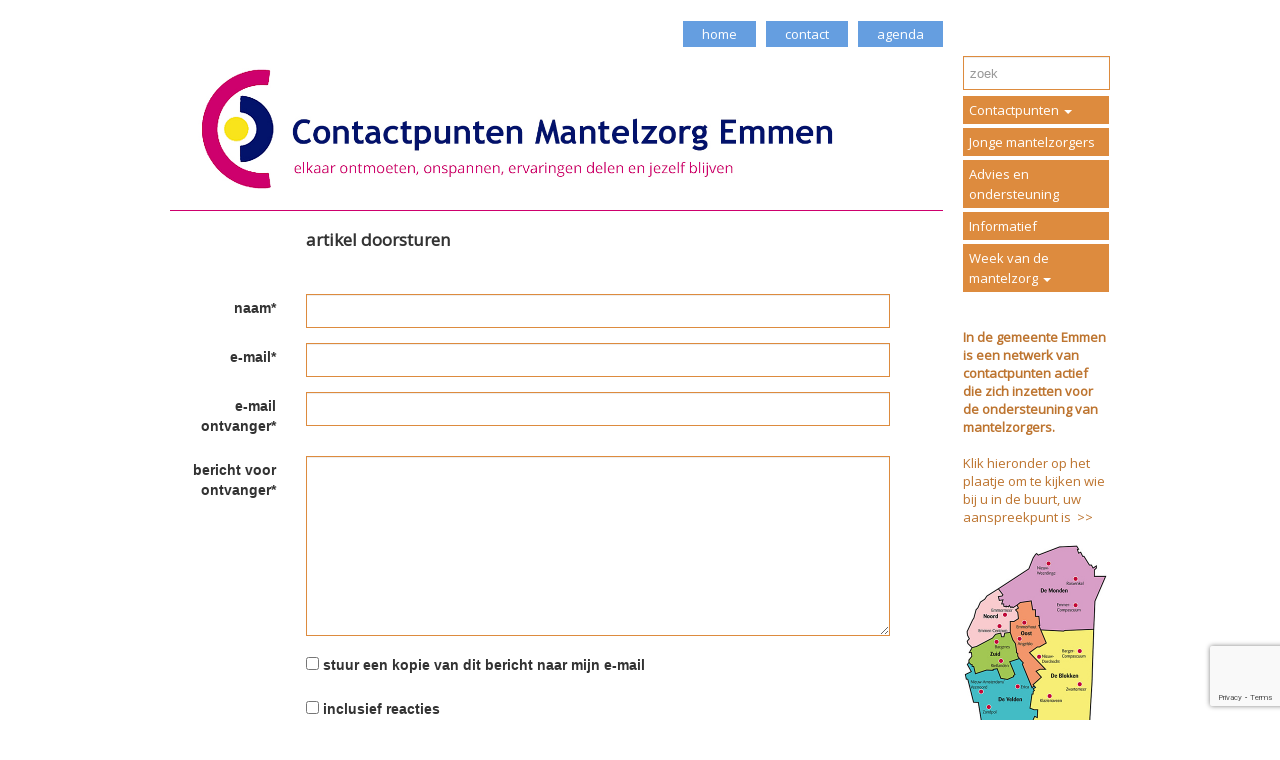

--- FILE ---
content_type: text/html; charset=utf-8
request_url: https://mantelzorgemmen.nl/emmen/Article/Mail/17559
body_size: 5748
content:

<!DOCTYPE html>
<html prefix="og: https://ogp.me/ns#">
<head>
    <meta charset="utf-8" />
    <meta name="viewport" content="width=device-width, initial-scale=1.0">
    <meta property="og:title" content="Mantelzorg Emmen" />
    <meta property="og:site_name" content="Mantelzorg Emmen" />
    <meta property="og:type" content="website" />
    <meta property="og:locale" content="nl_NL" />
        <meta property="og:image" content="https://mantelzorgemmen.nl/Content/472365538/emmen/images/header793.jpg" />
        <title>Mantelzorg Emmen</title>
            <link rel="icon" href="/Content/472365538/emmen/favicons/favicon.ico" type="image/x-icon" />
            <link href="/Content/472365538/emmen/favicons/touch-icon-180x180.png" rel="apple-touch-icon" sizes="180x180" />
    <link rel="stylesheet" href="//maxcdn.bootstrapcdn.com/bootstrap/3.3.6/css/bootstrap.min.css" integrity="sha384-1q8mTJOASx8j1Au+a5WDVnPi2lkFfwwEAa8hDDdjZlpLegxhjVME1fgjWPGmkzs7" crossorigin="anonymous" />
    <link rel="stylesheet" href="/content/lib/fullcalendar-2.9.1/fullcalendar.min.css" media="screen" />
    <link rel="stylesheet" href="/content/lib/fullcalendar-2.9.1/fullcalendar.print.css" media="print" />
    
    <link rel="stylesheet" href="//cdnjs.cloudflare.com/ajax/libs/bootstrap-datepicker/1.7.0/css/bootstrap-datepicker.min.css" />
    <link rel="stylesheet" href="/content/basics.css" />
    <link id="theme-import" rel="stylesheet" href="/content/472365538/emmen/theme/import.css?v=637170152115344178" />
    <link id="theme-customizations" rel="stylesheet" href="/content/472365538/emmen/theme/style.css?v=639003695574748123" />
    <link id="form" rel="stylesheet" href="/content/Rbl/Css/forms.css" />
    <link rel="stylesheet" href="/content/rbl/css/fullcalendar.css" media="screen" />
    <link rel="stylesheet" href="//cdn.datatables.net/1.10.12/css/jquery.dataTables.min.css" />
    <link rel="stylesheet" href="//cdnjs.cloudflare.com/ajax/libs/owl-carousel/1.3.3/owl.carousel.min.css" />
    <link rel="stylesheet" href="//cdnjs.cloudflare.com/ajax/libs/owl-carousel/1.3.3/owl.theme.min.css" />
    <link rel="stylesheet" href="//cdn.jsdelivr.net/prettyphoto/3.1.6/css/prettyPhoto.css" />
</head>
<body data-uniquename="emmen" class="">
    <div class="container" id="outercontainer">
        <div id="maincontainer" class="container-fluid nopadding-xs">
            <div class="row">
                <div class="col-md-12 col-sm-12 col-xs-12">
                    <header class="">
                            <div class="custom-navbar">

                                <nav class="navbar navbar-default navbar-static-top" role="navigation">
                                    <div class="container nopadding-xs">
                                        <div class="col-md-10 col-sm-10 col-xs-12 nopadding-xs">
                                            <div class="navbar-header">
                                                <button type="button" class="navbar-toggle collapsed" data-toggle="collapse" data-target="#navbar-top-container">
                                                    <span class="sr-only">Toggle navigation</span>
                                                    <span class="icon-bar"></span>
                                                    <span class="icon-bar"></span>
                                                    <span class="icon-bar"></span>
                                                </button>
                                                <a class="navbar-brand visible-xs" href="/emmen">
                                                    <img src="/Content/472365538/emmen/images/header793.jpg" class="logo img-responsive" alt="Mantelzorg Emmen" />
                                                </a>
                                            </div>

                                            <!-- Collect the nav links, forms, and other content for toggling -->
                                            <div class="collapse navbar-collapse" id="navbar-top-container">
                                                <ul class="nav navbar-nav navbar-right " id="navbartop">
                                                            <li class="navitem-top"  data-name="topbutton[89]" data-can-spawn="false"><a href="/emmen">home</a></li>
                                                            <li class="navitem-top"  data-name="topbutton[90]" data-can-spawn="false"><a href="http://www.mantelzorgemmen.nl/emmen/h/1993/0/16900/Afdelingen-/Neem-contact-op-met-het-contacpunt-mantelzorg">contact</a></li>
                                                            <li class="navitem-top"  data-name="topbutton[97]" data-can-spawn="false"><a href="/emmen/Agenda">agenda</a></li>
                                                    <hr class="visible-xs" />
                                                </ul>
                                            </div>
                                        </div>
                                        <div class="col-md-2 col-sm-2 hidden-xs padding-right-required right-column">&nbsp;</div>
                                    </div>
                                </nav>
                            </div>                    </header>
                </div>
            </div>
            <div class="row">
                <div class="col-md-10 col-sm-10 col-xs-12 padding-left-required left-column">
                    <a href="/emmen">
                        <div class="page-header hidden-xs  img"  data-name="sitelogo">
                            <img src="/Content/472365538/emmen/images/header1532concept.jpg" class="logo img-responsive" alt="Mantelzorg Emmen" />
                        </div>
                    </a>
                    <div class="container-fluid contentcontainer padding-left-required">
                        <div class="row">
                            

<div class="container-fluid nopadding">
    <div class="row form-group">
        <div class="col-md-2 col-sm-2 hidden-xs">&nbsp;</div>
        <div class="col-md-9 col-sm-10 col-xs-12">
            <h1>
                artikel doorsturen
            </h1>
        </div>
    </div>
    <div class="row validationsummary-container">
        <div class="col-md-2 col-sm-2 hidden-xs">&nbsp;</div>
        <div id="validationSummary" class="col-md-9 col-sm-10 col-xs-12">
            <div class="validation-summary-valid" data-valmsg-summary="true"><span>Corrigeer de volgende items s.v.p.:</span>
<ul><li style="display:none"></li>
</ul></div>
        </div>
    </div>
<form action="/emmen/Article/Mail/17559" id="my1d37bb08f3b8417399a1db7f6d1c206f" method="post">        <div class="row">
            <div class="col-md-12">
                <div class="container-fluid nopadding">
                    <input name="__RequestVerificationToken" type="hidden" value="ToFEVrLxAhmCcDbAuLHOHFn6BGyp5oC8fwvkTIcE2GZFYnUaAP88MdXNO7IxYfTxnbPJ83gL33bMGyavNOI5yeyxjQ1Of9ZVygtQyzxBKAY1" />
<input data-val="true" data-val-number="The field Id must be a number." data-val-required="The Id field is required." id="Id" name="Id" type="hidden" value="17559" />

<div class="row form-group">
    <div class="col-md-2 col-sm-2 col-xs-12 ScreenText">
        <label for="AuthorName_input">
            naam*
        </label>
    </div>
    <div class="col-md-9 col-sm-8 col-xs-12 inputcontrol">
        <input class="form-control input-md" data-val="true" data-val-required="naam is verplicht" id="AuthorName_input" name="AuthorName" type="text" value="" />
    </div> 
</div>


<div class="row form-group">
    <div class="col-md-2 col-sm-2 col-xs-12 ScreenText">
        <label for="AuthorEmail_input">
            e-mail*
        </label>
    </div>
    <div class="col-md-9 col-sm-8 col-xs-12 inputcontrol">
        <input class="form-control input-md" data-val="true" data-val-regex="een geldig email adres is verplicht" data-val-regex-pattern="^([0-9a-zA-Z]+[-._+&amp;])*[0-9a-zA-Z]+@([-0-9a-zA-Z]+[.])+[a-zA-Z]{2,50}$" data-val-required="e-mail is verplicht" id="AuthorEmail_input" name="AuthorEmail" type="text" value="" />
    </div> 
</div>


<div class="row form-group">
    <div class="col-md-2 col-sm-2 col-xs-12 ScreenText">
        <label for="To_input">
            e-mail ontvanger*
        </label>
    </div>
    <div class="col-md-9 col-sm-8 col-xs-12 inputcontrol">
        <input class="form-control input-md" data-val="true" data-val-regex="een geldig email adres is verplicht" data-val-regex-pattern="^([0-9a-zA-Z]+[-._+&amp;])*[0-9a-zA-Z]+@([-0-9a-zA-Z]+[.])+[a-zA-Z]{2,50}$" data-val-required="e-mail ontvanger is verplicht" id="To_input" name="To" type="text" value="" />
    </div> 
</div>


<div class="row form-group">
    <div class="col-md-2 col-sm-2 col-xs-12 ScreenText">
        <label for="Body_input">
            bericht voor ontvanger*
        </label>
    </div>
    <div class="col-md-9 col-sm-10 col-xs-12 inputcontrol">
        <textarea class="form-control input-md" cols="20" data-val="true" data-val-required="bericht voor ontvanger is verplicht" id="Body_input" name="Body" rows="2">
</textarea>
    </div>
</div>
<div class="row form-group">
    <div class="col-md-2 col-sm-2 col-xs-12 ScreenText">
    &nbsp;
</div>
<div class="col-md-8 inputcontrol">
    <input Class="inputcheckbox" data-val="true" data-val-required="The stuur een kopie van dit bericht naar mijn e-mail  field is required." id="SendCopy_input" name="SendCopy" type="checkbox" value="true" /><input name="SendCopy" type="hidden" value="false" />
    <label for="SendCopy_input" class="ScreenText">
        stuur een kopie van dit bericht naar mijn e-mail 
    </label>
</div>
</div>

<div class="row form-group">
    <div class="col-md-2 col-sm-2 col-xs-12 ScreenText">
    &nbsp;
</div>
<div class="col-md-8 inputcontrol">
    <input Class="inputcheckbox" data-val="true" data-val-required="The inclusief reacties field is required." id="ReactionsIncluded_input" name="ReactionsIncluded" type="checkbox" value="true" /><input name="ReactionsIncluded" type="hidden" value="false" />
    <label for="ReactionsIncluded_input" class="ScreenText">
        inclusief reacties
    </label>
</div>
</div>

                </div>
            </div>
        </div>
        <div class="row">
            <div class="col-md-2 col-sm-2 hidden-xs">&nbsp;</div>
            <div class="col-md-9 col-sm-10 col-xs-12">
                <button class="g-recaptcha ButtonNormal btn btn-primary"
                        data-sitekey="6Ldtm70aAAAAAFzORsnNep2Ms4JRgIAT1arVBxu1"
                        data-callback="onSubmit"
                        data-action="submit">
                    versturen
                </button>
                <input type="button" class="btn btn-primary" value="annuleer" onclick="window.location.href = ''" />
            </div>
        </div>
</form></div>

                        </div>
                    </div>
                </div>
                <div class="col-md-2 col-sm-2 col-xs-12 padding-right-required right-column">
                    <div class="container-fluid nopadding">
                        <div class="row form-group">
                            <div class="col-md-12">
<form action="/emmen/Home/Search?home=True" method="get">                                    <input name="query" type="text" class="form-control" placeholder="zoek" />
                                    <input class="btn btn-primary btn-large" type="submit" value="zoek" style="display:none" /></form>                            </div>

                            <div class="col-md-12">
                                <div class="sidebar-nav hidden-xs">
    <nav class="navbar navbar-inverse" role="navigation">
        <div class="collapse navbar-collapse" id="navbar-right-container">
            <ul class="nav navbar-nav navbar-right">
                    <li class="dropdown">
                        <a href="/emmen/h/1993/0/0/Contactpunten--" class="dropdown-toggle maincatnav" data-toggle="collapse" data-target="#submenu1993" onclick="if ($(this).attr('aria-expanded') != 'true'){return false;}">
                            Contactpunten  <span class="caret"></span>
                        </a>
                        <ul class="nav collapse submenu" role="menu" id="submenu1993">
                                <li>
                                    <a href="/emmen/h/2010/0/0/Emmen-Noord">
                                        Emmen Noord
                                    </a>
                                </li>
                                <li>
                                    <a href="/emmen/h/2040/0/0/Emmen-Oost">
                                        Emmen Oost
                                    </a>
                                </li>
                                <li>
                                    <a href="/emmen/h/2039/0/0/Emmen-Zuid">
                                        Emmen Zuid
                                    </a>
                                </li>
                                <li>
                                    <a href="/emmen/h/2013/0/0/De-Blokken">
                                        De Blokken
                                    </a>
                                </li>
                                <li>
                                    <a href="/emmen/h/2014/0/0/De-Monden">
                                        De Monden
                                    </a>
                                </li>
                                <li>
                                    <a href="/emmen/h/2015/0/0/De-Velden">
                                        De Velden
                                    </a>
                                </li>
                        </ul>

                    </li>
                    <li class="dropdown">
                            <a class="maincatnav" href="/emmen/h/1994/0/0/Jonge-mantelzorgers">
                                Jonge mantelzorgers
                            </a>

                    </li>
                    <li class="dropdown">
                            <a class="maincatnav" href="/emmen/h/1995/0/0/Advies-en-ondersteuning">
                                Advies en ondersteuning
                            </a>

                    </li>
                    <li class="dropdown">
                            <a class="maincatnav" href="/emmen/h/1996/0/0/Informatief">
                                Informatief
                            </a>

                    </li>
                    <li class="dropdown">
                        <a href="/emmen/h/1992/0/0/Week-van-de-mantelzorg--" class="dropdown-toggle maincatnav" data-toggle="collapse" data-target="#submenu1992" onclick="if ($(this).attr('aria-expanded') != 'true'){return false;}">
                            Week van de mantelzorg  <span class="caret"></span>
                        </a>
                        <ul class="nav collapse submenu" role="menu" id="submenu1992">
                                <li>
                                    <a href="/emmen/h/2122/0/0/Week-van-de-Mantelzorg-2025">
                                        Week van de Mantelzorg 2025
                                    </a>
                                </li>
                                <li>
                                    <a href="/emmen/h/2120/0/0/Week-van-de-Mantelzorg-2024">
                                        Week van de Mantelzorg 2024
                                    </a>
                                </li>
                                <li>
                                    <a href="/emmen/h/2108/0/0/Week-van-de-Mantelzorg-2023">
                                        Week van de Mantelzorg 2023
                                    </a>
                                </li>
                                <li>
                                    <a href="/emmen/h/2062/0/0/Week-van-de-Mantelzorg-2022">
                                        Week van de Mantelzorg 2022
                                    </a>
                                </li>
                                <li>
                                    <a href="/emmen/h/2061/0/0/Week-van-de-Mantelzorg-2021">
                                        Week van de Mantelzorg 2021
                                    </a>
                                </li>
                        </ul>

                    </li>
            </ul>
        </div>
    </nav>
</div>

                            </div>
                            <div class="col-md-12">
                                <div id="columnrightarticle"  data-name="currentwebsite.ColumnRightArticle">

                                        <p><br /><br /><strong>In de gemeente Emmen is een netwerk van contactpunten actief die zich inzetten voor de ondersteuning van mantelzorgers.</strong> <br /><br />Klik hieronder op het plaatje om te kijken wie bij u in de buurt, uw aanspreekpunt is&nbsp; &gt;&gt;<span style="background-color: rgba(0, 0, 0, 0);">&nbsp;</span><br /><br /><a href="http://www.mantelzorgemmen.nl/emmen/h/1993/0/17127/Afdelingen-/Mantelzorg-afdelingen-in-gemeente-Emmen"><img src="/Content/472365538/emmen/images/werkgebied290b(2).jpg" alt="" width="145" height="217" /></a><br /><br /><img src="http://www.mantelzorgschoonebeek.nl/emmen/h/1993/260/17127/Afdelingen-/Mantelzorg-afdelingen-in-gemeente-Emmen" alt="" /><br /><br /><br /><br /><br /></p>                                </div>
                            </div>
                        </div>
                    </div>
                    
                </div>
            </div>
        </div>
        <footer>
            <a target="_blank" href="http://www.coloci.nl">coloci.nl</a>
        </footer>
    </div>
            <script type="text/javascript">

            var _gaq = _gaq || [];
            _gaq.push(['_setAccount', 'UA-210290762-2']);
            _gaq.push(['_trackPageview']);

            (function () {
                var ga = document.createElement('script');
                ga.type = 'text/javascript';
                ga.async = true;
                ga.src = ('https:' == document.location.protocol ? 'https://ssl' : 'http://www') +
                    '.google-analytics.com/ga.js';
                var s = document.getElementsByTagName('script')[0];
                s.parentNode.insertBefore(ga, s);
            })();
            </script>

        <script src="//code.jquery.com/jquery-2.2.4.min.js" integrity="sha256-BbhdlvQf/xTY9gja0Dq3HiwQF8LaCRTXxZKRutelT44=" crossorigin="anonymous"></script>
        <script src="//maxcdn.bootstrapcdn.com/bootstrap/3.3.6/js/bootstrap.min.js" integrity="sha384-0mSbJDEHialfmuBBQP6A4Qrprq5OVfW37PRR3j5ELqxss1yVqOtnepnHVP9aJ7xS" crossorigin="anonymous"></script>
        
        
        <script src="//cdnjs.cloudflare.com/ajax/libs/moment.js/2.15.2/moment.min.js"></script>
        <script src="//cdnjs.cloudflare.com/ajax/libs/moment.js/2.15.2/locale/nl.js"></script>
        <script src="/content/lib/fullcalendar-2.9.1/fullcalendar.min.js" language="javascript" type="text/javascript"></script>
        <script src="/content/lib/fullcalendar-2.9.1/lang/nl.js" language="javascript" type="text/javascript"></script>
        <script src="/scripts/wtooltip.min.js" language="javascript"></script>

        
        <script src="//cdnjs.cloudflare.com/ajax/libs/bootstrap-datepicker/1.7.0/js/bootstrap-datepicker.min.js"></script>
        <script src="//cdnjs.cloudflare.com/ajax/libs/bootstrap-datepicker/1.7.0/locales/bootstrap-datepicker.nl.min.js"></script>
        <script src="//cdn.datatables.net/1.10.12/js/jquery.dataTables.min.js"></script>
        <script src="//cdn.datatables.net/plug-ins/1.10.12/sorting/datetime-moment.js"></script>

        <script src="//cdnjs.cloudflare.com/ajax/libs/modernizr/2.8.3/modernizr.min.js" language="javascript" type="text/javascript"></script>
        <script src="/scripts/rbl/functions.js?v=3.0" language="javascript" type="text/javascript"></script>
        <script src="/scripts/rbl/calendar.js?v=2020030102" language="javascript" type="text/javascript"></script>
        <script src="/scripts/knockout-3.4.0.js" language="javascript" type="text/javascript"></script>
        <script src="/scripts/ko-bindinghandlers.js" language="javascript" type="text/javascript"></script>

        <script src="/scripts/ko-viewmodels.js" language="javascript" type="text/javascript"></script>
        <script src="//cdnjs.cloudflare.com/ajax/libs/owl-carousel/1.3.3/owl.carousel.min.js" langauge="javascript" type="text/javascript"></script>
        <script src="//cdn.jsdelivr.net/prettyphoto/3.1.6/js/jquery.prettyPhoto.js" langauge="javascript" type="text/javascript"></script>

        
    <script src="https://www.google.com/recaptcha/api.js"></script>
    <script>
        function onSubmit(token) {
            document.getElementById('my1d37bb08f3b8417399a1db7f6d1c206f').submit();
        }
    </script>

    </body>
</html>

--- FILE ---
content_type: text/html; charset=utf-8
request_url: https://www.google.com/recaptcha/api2/anchor?ar=1&k=6Ldtm70aAAAAAFzORsnNep2Ms4JRgIAT1arVBxu1&co=aHR0cHM6Ly9tYW50ZWx6b3JnZW1tZW4ubmw6NDQz&hl=en&v=PoyoqOPhxBO7pBk68S4YbpHZ&size=invisible&sa=submit&anchor-ms=20000&execute-ms=30000&cb=9ecg1fao87oh
body_size: 48714
content:
<!DOCTYPE HTML><html dir="ltr" lang="en"><head><meta http-equiv="Content-Type" content="text/html; charset=UTF-8">
<meta http-equiv="X-UA-Compatible" content="IE=edge">
<title>reCAPTCHA</title>
<style type="text/css">
/* cyrillic-ext */
@font-face {
  font-family: 'Roboto';
  font-style: normal;
  font-weight: 400;
  font-stretch: 100%;
  src: url(//fonts.gstatic.com/s/roboto/v48/KFO7CnqEu92Fr1ME7kSn66aGLdTylUAMa3GUBHMdazTgWw.woff2) format('woff2');
  unicode-range: U+0460-052F, U+1C80-1C8A, U+20B4, U+2DE0-2DFF, U+A640-A69F, U+FE2E-FE2F;
}
/* cyrillic */
@font-face {
  font-family: 'Roboto';
  font-style: normal;
  font-weight: 400;
  font-stretch: 100%;
  src: url(//fonts.gstatic.com/s/roboto/v48/KFO7CnqEu92Fr1ME7kSn66aGLdTylUAMa3iUBHMdazTgWw.woff2) format('woff2');
  unicode-range: U+0301, U+0400-045F, U+0490-0491, U+04B0-04B1, U+2116;
}
/* greek-ext */
@font-face {
  font-family: 'Roboto';
  font-style: normal;
  font-weight: 400;
  font-stretch: 100%;
  src: url(//fonts.gstatic.com/s/roboto/v48/KFO7CnqEu92Fr1ME7kSn66aGLdTylUAMa3CUBHMdazTgWw.woff2) format('woff2');
  unicode-range: U+1F00-1FFF;
}
/* greek */
@font-face {
  font-family: 'Roboto';
  font-style: normal;
  font-weight: 400;
  font-stretch: 100%;
  src: url(//fonts.gstatic.com/s/roboto/v48/KFO7CnqEu92Fr1ME7kSn66aGLdTylUAMa3-UBHMdazTgWw.woff2) format('woff2');
  unicode-range: U+0370-0377, U+037A-037F, U+0384-038A, U+038C, U+038E-03A1, U+03A3-03FF;
}
/* math */
@font-face {
  font-family: 'Roboto';
  font-style: normal;
  font-weight: 400;
  font-stretch: 100%;
  src: url(//fonts.gstatic.com/s/roboto/v48/KFO7CnqEu92Fr1ME7kSn66aGLdTylUAMawCUBHMdazTgWw.woff2) format('woff2');
  unicode-range: U+0302-0303, U+0305, U+0307-0308, U+0310, U+0312, U+0315, U+031A, U+0326-0327, U+032C, U+032F-0330, U+0332-0333, U+0338, U+033A, U+0346, U+034D, U+0391-03A1, U+03A3-03A9, U+03B1-03C9, U+03D1, U+03D5-03D6, U+03F0-03F1, U+03F4-03F5, U+2016-2017, U+2034-2038, U+203C, U+2040, U+2043, U+2047, U+2050, U+2057, U+205F, U+2070-2071, U+2074-208E, U+2090-209C, U+20D0-20DC, U+20E1, U+20E5-20EF, U+2100-2112, U+2114-2115, U+2117-2121, U+2123-214F, U+2190, U+2192, U+2194-21AE, U+21B0-21E5, U+21F1-21F2, U+21F4-2211, U+2213-2214, U+2216-22FF, U+2308-230B, U+2310, U+2319, U+231C-2321, U+2336-237A, U+237C, U+2395, U+239B-23B7, U+23D0, U+23DC-23E1, U+2474-2475, U+25AF, U+25B3, U+25B7, U+25BD, U+25C1, U+25CA, U+25CC, U+25FB, U+266D-266F, U+27C0-27FF, U+2900-2AFF, U+2B0E-2B11, U+2B30-2B4C, U+2BFE, U+3030, U+FF5B, U+FF5D, U+1D400-1D7FF, U+1EE00-1EEFF;
}
/* symbols */
@font-face {
  font-family: 'Roboto';
  font-style: normal;
  font-weight: 400;
  font-stretch: 100%;
  src: url(//fonts.gstatic.com/s/roboto/v48/KFO7CnqEu92Fr1ME7kSn66aGLdTylUAMaxKUBHMdazTgWw.woff2) format('woff2');
  unicode-range: U+0001-000C, U+000E-001F, U+007F-009F, U+20DD-20E0, U+20E2-20E4, U+2150-218F, U+2190, U+2192, U+2194-2199, U+21AF, U+21E6-21F0, U+21F3, U+2218-2219, U+2299, U+22C4-22C6, U+2300-243F, U+2440-244A, U+2460-24FF, U+25A0-27BF, U+2800-28FF, U+2921-2922, U+2981, U+29BF, U+29EB, U+2B00-2BFF, U+4DC0-4DFF, U+FFF9-FFFB, U+10140-1018E, U+10190-1019C, U+101A0, U+101D0-101FD, U+102E0-102FB, U+10E60-10E7E, U+1D2C0-1D2D3, U+1D2E0-1D37F, U+1F000-1F0FF, U+1F100-1F1AD, U+1F1E6-1F1FF, U+1F30D-1F30F, U+1F315, U+1F31C, U+1F31E, U+1F320-1F32C, U+1F336, U+1F378, U+1F37D, U+1F382, U+1F393-1F39F, U+1F3A7-1F3A8, U+1F3AC-1F3AF, U+1F3C2, U+1F3C4-1F3C6, U+1F3CA-1F3CE, U+1F3D4-1F3E0, U+1F3ED, U+1F3F1-1F3F3, U+1F3F5-1F3F7, U+1F408, U+1F415, U+1F41F, U+1F426, U+1F43F, U+1F441-1F442, U+1F444, U+1F446-1F449, U+1F44C-1F44E, U+1F453, U+1F46A, U+1F47D, U+1F4A3, U+1F4B0, U+1F4B3, U+1F4B9, U+1F4BB, U+1F4BF, U+1F4C8-1F4CB, U+1F4D6, U+1F4DA, U+1F4DF, U+1F4E3-1F4E6, U+1F4EA-1F4ED, U+1F4F7, U+1F4F9-1F4FB, U+1F4FD-1F4FE, U+1F503, U+1F507-1F50B, U+1F50D, U+1F512-1F513, U+1F53E-1F54A, U+1F54F-1F5FA, U+1F610, U+1F650-1F67F, U+1F687, U+1F68D, U+1F691, U+1F694, U+1F698, U+1F6AD, U+1F6B2, U+1F6B9-1F6BA, U+1F6BC, U+1F6C6-1F6CF, U+1F6D3-1F6D7, U+1F6E0-1F6EA, U+1F6F0-1F6F3, U+1F6F7-1F6FC, U+1F700-1F7FF, U+1F800-1F80B, U+1F810-1F847, U+1F850-1F859, U+1F860-1F887, U+1F890-1F8AD, U+1F8B0-1F8BB, U+1F8C0-1F8C1, U+1F900-1F90B, U+1F93B, U+1F946, U+1F984, U+1F996, U+1F9E9, U+1FA00-1FA6F, U+1FA70-1FA7C, U+1FA80-1FA89, U+1FA8F-1FAC6, U+1FACE-1FADC, U+1FADF-1FAE9, U+1FAF0-1FAF8, U+1FB00-1FBFF;
}
/* vietnamese */
@font-face {
  font-family: 'Roboto';
  font-style: normal;
  font-weight: 400;
  font-stretch: 100%;
  src: url(//fonts.gstatic.com/s/roboto/v48/KFO7CnqEu92Fr1ME7kSn66aGLdTylUAMa3OUBHMdazTgWw.woff2) format('woff2');
  unicode-range: U+0102-0103, U+0110-0111, U+0128-0129, U+0168-0169, U+01A0-01A1, U+01AF-01B0, U+0300-0301, U+0303-0304, U+0308-0309, U+0323, U+0329, U+1EA0-1EF9, U+20AB;
}
/* latin-ext */
@font-face {
  font-family: 'Roboto';
  font-style: normal;
  font-weight: 400;
  font-stretch: 100%;
  src: url(//fonts.gstatic.com/s/roboto/v48/KFO7CnqEu92Fr1ME7kSn66aGLdTylUAMa3KUBHMdazTgWw.woff2) format('woff2');
  unicode-range: U+0100-02BA, U+02BD-02C5, U+02C7-02CC, U+02CE-02D7, U+02DD-02FF, U+0304, U+0308, U+0329, U+1D00-1DBF, U+1E00-1E9F, U+1EF2-1EFF, U+2020, U+20A0-20AB, U+20AD-20C0, U+2113, U+2C60-2C7F, U+A720-A7FF;
}
/* latin */
@font-face {
  font-family: 'Roboto';
  font-style: normal;
  font-weight: 400;
  font-stretch: 100%;
  src: url(//fonts.gstatic.com/s/roboto/v48/KFO7CnqEu92Fr1ME7kSn66aGLdTylUAMa3yUBHMdazQ.woff2) format('woff2');
  unicode-range: U+0000-00FF, U+0131, U+0152-0153, U+02BB-02BC, U+02C6, U+02DA, U+02DC, U+0304, U+0308, U+0329, U+2000-206F, U+20AC, U+2122, U+2191, U+2193, U+2212, U+2215, U+FEFF, U+FFFD;
}
/* cyrillic-ext */
@font-face {
  font-family: 'Roboto';
  font-style: normal;
  font-weight: 500;
  font-stretch: 100%;
  src: url(//fonts.gstatic.com/s/roboto/v48/KFO7CnqEu92Fr1ME7kSn66aGLdTylUAMa3GUBHMdazTgWw.woff2) format('woff2');
  unicode-range: U+0460-052F, U+1C80-1C8A, U+20B4, U+2DE0-2DFF, U+A640-A69F, U+FE2E-FE2F;
}
/* cyrillic */
@font-face {
  font-family: 'Roboto';
  font-style: normal;
  font-weight: 500;
  font-stretch: 100%;
  src: url(//fonts.gstatic.com/s/roboto/v48/KFO7CnqEu92Fr1ME7kSn66aGLdTylUAMa3iUBHMdazTgWw.woff2) format('woff2');
  unicode-range: U+0301, U+0400-045F, U+0490-0491, U+04B0-04B1, U+2116;
}
/* greek-ext */
@font-face {
  font-family: 'Roboto';
  font-style: normal;
  font-weight: 500;
  font-stretch: 100%;
  src: url(//fonts.gstatic.com/s/roboto/v48/KFO7CnqEu92Fr1ME7kSn66aGLdTylUAMa3CUBHMdazTgWw.woff2) format('woff2');
  unicode-range: U+1F00-1FFF;
}
/* greek */
@font-face {
  font-family: 'Roboto';
  font-style: normal;
  font-weight: 500;
  font-stretch: 100%;
  src: url(//fonts.gstatic.com/s/roboto/v48/KFO7CnqEu92Fr1ME7kSn66aGLdTylUAMa3-UBHMdazTgWw.woff2) format('woff2');
  unicode-range: U+0370-0377, U+037A-037F, U+0384-038A, U+038C, U+038E-03A1, U+03A3-03FF;
}
/* math */
@font-face {
  font-family: 'Roboto';
  font-style: normal;
  font-weight: 500;
  font-stretch: 100%;
  src: url(//fonts.gstatic.com/s/roboto/v48/KFO7CnqEu92Fr1ME7kSn66aGLdTylUAMawCUBHMdazTgWw.woff2) format('woff2');
  unicode-range: U+0302-0303, U+0305, U+0307-0308, U+0310, U+0312, U+0315, U+031A, U+0326-0327, U+032C, U+032F-0330, U+0332-0333, U+0338, U+033A, U+0346, U+034D, U+0391-03A1, U+03A3-03A9, U+03B1-03C9, U+03D1, U+03D5-03D6, U+03F0-03F1, U+03F4-03F5, U+2016-2017, U+2034-2038, U+203C, U+2040, U+2043, U+2047, U+2050, U+2057, U+205F, U+2070-2071, U+2074-208E, U+2090-209C, U+20D0-20DC, U+20E1, U+20E5-20EF, U+2100-2112, U+2114-2115, U+2117-2121, U+2123-214F, U+2190, U+2192, U+2194-21AE, U+21B0-21E5, U+21F1-21F2, U+21F4-2211, U+2213-2214, U+2216-22FF, U+2308-230B, U+2310, U+2319, U+231C-2321, U+2336-237A, U+237C, U+2395, U+239B-23B7, U+23D0, U+23DC-23E1, U+2474-2475, U+25AF, U+25B3, U+25B7, U+25BD, U+25C1, U+25CA, U+25CC, U+25FB, U+266D-266F, U+27C0-27FF, U+2900-2AFF, U+2B0E-2B11, U+2B30-2B4C, U+2BFE, U+3030, U+FF5B, U+FF5D, U+1D400-1D7FF, U+1EE00-1EEFF;
}
/* symbols */
@font-face {
  font-family: 'Roboto';
  font-style: normal;
  font-weight: 500;
  font-stretch: 100%;
  src: url(//fonts.gstatic.com/s/roboto/v48/KFO7CnqEu92Fr1ME7kSn66aGLdTylUAMaxKUBHMdazTgWw.woff2) format('woff2');
  unicode-range: U+0001-000C, U+000E-001F, U+007F-009F, U+20DD-20E0, U+20E2-20E4, U+2150-218F, U+2190, U+2192, U+2194-2199, U+21AF, U+21E6-21F0, U+21F3, U+2218-2219, U+2299, U+22C4-22C6, U+2300-243F, U+2440-244A, U+2460-24FF, U+25A0-27BF, U+2800-28FF, U+2921-2922, U+2981, U+29BF, U+29EB, U+2B00-2BFF, U+4DC0-4DFF, U+FFF9-FFFB, U+10140-1018E, U+10190-1019C, U+101A0, U+101D0-101FD, U+102E0-102FB, U+10E60-10E7E, U+1D2C0-1D2D3, U+1D2E0-1D37F, U+1F000-1F0FF, U+1F100-1F1AD, U+1F1E6-1F1FF, U+1F30D-1F30F, U+1F315, U+1F31C, U+1F31E, U+1F320-1F32C, U+1F336, U+1F378, U+1F37D, U+1F382, U+1F393-1F39F, U+1F3A7-1F3A8, U+1F3AC-1F3AF, U+1F3C2, U+1F3C4-1F3C6, U+1F3CA-1F3CE, U+1F3D4-1F3E0, U+1F3ED, U+1F3F1-1F3F3, U+1F3F5-1F3F7, U+1F408, U+1F415, U+1F41F, U+1F426, U+1F43F, U+1F441-1F442, U+1F444, U+1F446-1F449, U+1F44C-1F44E, U+1F453, U+1F46A, U+1F47D, U+1F4A3, U+1F4B0, U+1F4B3, U+1F4B9, U+1F4BB, U+1F4BF, U+1F4C8-1F4CB, U+1F4D6, U+1F4DA, U+1F4DF, U+1F4E3-1F4E6, U+1F4EA-1F4ED, U+1F4F7, U+1F4F9-1F4FB, U+1F4FD-1F4FE, U+1F503, U+1F507-1F50B, U+1F50D, U+1F512-1F513, U+1F53E-1F54A, U+1F54F-1F5FA, U+1F610, U+1F650-1F67F, U+1F687, U+1F68D, U+1F691, U+1F694, U+1F698, U+1F6AD, U+1F6B2, U+1F6B9-1F6BA, U+1F6BC, U+1F6C6-1F6CF, U+1F6D3-1F6D7, U+1F6E0-1F6EA, U+1F6F0-1F6F3, U+1F6F7-1F6FC, U+1F700-1F7FF, U+1F800-1F80B, U+1F810-1F847, U+1F850-1F859, U+1F860-1F887, U+1F890-1F8AD, U+1F8B0-1F8BB, U+1F8C0-1F8C1, U+1F900-1F90B, U+1F93B, U+1F946, U+1F984, U+1F996, U+1F9E9, U+1FA00-1FA6F, U+1FA70-1FA7C, U+1FA80-1FA89, U+1FA8F-1FAC6, U+1FACE-1FADC, U+1FADF-1FAE9, U+1FAF0-1FAF8, U+1FB00-1FBFF;
}
/* vietnamese */
@font-face {
  font-family: 'Roboto';
  font-style: normal;
  font-weight: 500;
  font-stretch: 100%;
  src: url(//fonts.gstatic.com/s/roboto/v48/KFO7CnqEu92Fr1ME7kSn66aGLdTylUAMa3OUBHMdazTgWw.woff2) format('woff2');
  unicode-range: U+0102-0103, U+0110-0111, U+0128-0129, U+0168-0169, U+01A0-01A1, U+01AF-01B0, U+0300-0301, U+0303-0304, U+0308-0309, U+0323, U+0329, U+1EA0-1EF9, U+20AB;
}
/* latin-ext */
@font-face {
  font-family: 'Roboto';
  font-style: normal;
  font-weight: 500;
  font-stretch: 100%;
  src: url(//fonts.gstatic.com/s/roboto/v48/KFO7CnqEu92Fr1ME7kSn66aGLdTylUAMa3KUBHMdazTgWw.woff2) format('woff2');
  unicode-range: U+0100-02BA, U+02BD-02C5, U+02C7-02CC, U+02CE-02D7, U+02DD-02FF, U+0304, U+0308, U+0329, U+1D00-1DBF, U+1E00-1E9F, U+1EF2-1EFF, U+2020, U+20A0-20AB, U+20AD-20C0, U+2113, U+2C60-2C7F, U+A720-A7FF;
}
/* latin */
@font-face {
  font-family: 'Roboto';
  font-style: normal;
  font-weight: 500;
  font-stretch: 100%;
  src: url(//fonts.gstatic.com/s/roboto/v48/KFO7CnqEu92Fr1ME7kSn66aGLdTylUAMa3yUBHMdazQ.woff2) format('woff2');
  unicode-range: U+0000-00FF, U+0131, U+0152-0153, U+02BB-02BC, U+02C6, U+02DA, U+02DC, U+0304, U+0308, U+0329, U+2000-206F, U+20AC, U+2122, U+2191, U+2193, U+2212, U+2215, U+FEFF, U+FFFD;
}
/* cyrillic-ext */
@font-face {
  font-family: 'Roboto';
  font-style: normal;
  font-weight: 900;
  font-stretch: 100%;
  src: url(//fonts.gstatic.com/s/roboto/v48/KFO7CnqEu92Fr1ME7kSn66aGLdTylUAMa3GUBHMdazTgWw.woff2) format('woff2');
  unicode-range: U+0460-052F, U+1C80-1C8A, U+20B4, U+2DE0-2DFF, U+A640-A69F, U+FE2E-FE2F;
}
/* cyrillic */
@font-face {
  font-family: 'Roboto';
  font-style: normal;
  font-weight: 900;
  font-stretch: 100%;
  src: url(//fonts.gstatic.com/s/roboto/v48/KFO7CnqEu92Fr1ME7kSn66aGLdTylUAMa3iUBHMdazTgWw.woff2) format('woff2');
  unicode-range: U+0301, U+0400-045F, U+0490-0491, U+04B0-04B1, U+2116;
}
/* greek-ext */
@font-face {
  font-family: 'Roboto';
  font-style: normal;
  font-weight: 900;
  font-stretch: 100%;
  src: url(//fonts.gstatic.com/s/roboto/v48/KFO7CnqEu92Fr1ME7kSn66aGLdTylUAMa3CUBHMdazTgWw.woff2) format('woff2');
  unicode-range: U+1F00-1FFF;
}
/* greek */
@font-face {
  font-family: 'Roboto';
  font-style: normal;
  font-weight: 900;
  font-stretch: 100%;
  src: url(//fonts.gstatic.com/s/roboto/v48/KFO7CnqEu92Fr1ME7kSn66aGLdTylUAMa3-UBHMdazTgWw.woff2) format('woff2');
  unicode-range: U+0370-0377, U+037A-037F, U+0384-038A, U+038C, U+038E-03A1, U+03A3-03FF;
}
/* math */
@font-face {
  font-family: 'Roboto';
  font-style: normal;
  font-weight: 900;
  font-stretch: 100%;
  src: url(//fonts.gstatic.com/s/roboto/v48/KFO7CnqEu92Fr1ME7kSn66aGLdTylUAMawCUBHMdazTgWw.woff2) format('woff2');
  unicode-range: U+0302-0303, U+0305, U+0307-0308, U+0310, U+0312, U+0315, U+031A, U+0326-0327, U+032C, U+032F-0330, U+0332-0333, U+0338, U+033A, U+0346, U+034D, U+0391-03A1, U+03A3-03A9, U+03B1-03C9, U+03D1, U+03D5-03D6, U+03F0-03F1, U+03F4-03F5, U+2016-2017, U+2034-2038, U+203C, U+2040, U+2043, U+2047, U+2050, U+2057, U+205F, U+2070-2071, U+2074-208E, U+2090-209C, U+20D0-20DC, U+20E1, U+20E5-20EF, U+2100-2112, U+2114-2115, U+2117-2121, U+2123-214F, U+2190, U+2192, U+2194-21AE, U+21B0-21E5, U+21F1-21F2, U+21F4-2211, U+2213-2214, U+2216-22FF, U+2308-230B, U+2310, U+2319, U+231C-2321, U+2336-237A, U+237C, U+2395, U+239B-23B7, U+23D0, U+23DC-23E1, U+2474-2475, U+25AF, U+25B3, U+25B7, U+25BD, U+25C1, U+25CA, U+25CC, U+25FB, U+266D-266F, U+27C0-27FF, U+2900-2AFF, U+2B0E-2B11, U+2B30-2B4C, U+2BFE, U+3030, U+FF5B, U+FF5D, U+1D400-1D7FF, U+1EE00-1EEFF;
}
/* symbols */
@font-face {
  font-family: 'Roboto';
  font-style: normal;
  font-weight: 900;
  font-stretch: 100%;
  src: url(//fonts.gstatic.com/s/roboto/v48/KFO7CnqEu92Fr1ME7kSn66aGLdTylUAMaxKUBHMdazTgWw.woff2) format('woff2');
  unicode-range: U+0001-000C, U+000E-001F, U+007F-009F, U+20DD-20E0, U+20E2-20E4, U+2150-218F, U+2190, U+2192, U+2194-2199, U+21AF, U+21E6-21F0, U+21F3, U+2218-2219, U+2299, U+22C4-22C6, U+2300-243F, U+2440-244A, U+2460-24FF, U+25A0-27BF, U+2800-28FF, U+2921-2922, U+2981, U+29BF, U+29EB, U+2B00-2BFF, U+4DC0-4DFF, U+FFF9-FFFB, U+10140-1018E, U+10190-1019C, U+101A0, U+101D0-101FD, U+102E0-102FB, U+10E60-10E7E, U+1D2C0-1D2D3, U+1D2E0-1D37F, U+1F000-1F0FF, U+1F100-1F1AD, U+1F1E6-1F1FF, U+1F30D-1F30F, U+1F315, U+1F31C, U+1F31E, U+1F320-1F32C, U+1F336, U+1F378, U+1F37D, U+1F382, U+1F393-1F39F, U+1F3A7-1F3A8, U+1F3AC-1F3AF, U+1F3C2, U+1F3C4-1F3C6, U+1F3CA-1F3CE, U+1F3D4-1F3E0, U+1F3ED, U+1F3F1-1F3F3, U+1F3F5-1F3F7, U+1F408, U+1F415, U+1F41F, U+1F426, U+1F43F, U+1F441-1F442, U+1F444, U+1F446-1F449, U+1F44C-1F44E, U+1F453, U+1F46A, U+1F47D, U+1F4A3, U+1F4B0, U+1F4B3, U+1F4B9, U+1F4BB, U+1F4BF, U+1F4C8-1F4CB, U+1F4D6, U+1F4DA, U+1F4DF, U+1F4E3-1F4E6, U+1F4EA-1F4ED, U+1F4F7, U+1F4F9-1F4FB, U+1F4FD-1F4FE, U+1F503, U+1F507-1F50B, U+1F50D, U+1F512-1F513, U+1F53E-1F54A, U+1F54F-1F5FA, U+1F610, U+1F650-1F67F, U+1F687, U+1F68D, U+1F691, U+1F694, U+1F698, U+1F6AD, U+1F6B2, U+1F6B9-1F6BA, U+1F6BC, U+1F6C6-1F6CF, U+1F6D3-1F6D7, U+1F6E0-1F6EA, U+1F6F0-1F6F3, U+1F6F7-1F6FC, U+1F700-1F7FF, U+1F800-1F80B, U+1F810-1F847, U+1F850-1F859, U+1F860-1F887, U+1F890-1F8AD, U+1F8B0-1F8BB, U+1F8C0-1F8C1, U+1F900-1F90B, U+1F93B, U+1F946, U+1F984, U+1F996, U+1F9E9, U+1FA00-1FA6F, U+1FA70-1FA7C, U+1FA80-1FA89, U+1FA8F-1FAC6, U+1FACE-1FADC, U+1FADF-1FAE9, U+1FAF0-1FAF8, U+1FB00-1FBFF;
}
/* vietnamese */
@font-face {
  font-family: 'Roboto';
  font-style: normal;
  font-weight: 900;
  font-stretch: 100%;
  src: url(//fonts.gstatic.com/s/roboto/v48/KFO7CnqEu92Fr1ME7kSn66aGLdTylUAMa3OUBHMdazTgWw.woff2) format('woff2');
  unicode-range: U+0102-0103, U+0110-0111, U+0128-0129, U+0168-0169, U+01A0-01A1, U+01AF-01B0, U+0300-0301, U+0303-0304, U+0308-0309, U+0323, U+0329, U+1EA0-1EF9, U+20AB;
}
/* latin-ext */
@font-face {
  font-family: 'Roboto';
  font-style: normal;
  font-weight: 900;
  font-stretch: 100%;
  src: url(//fonts.gstatic.com/s/roboto/v48/KFO7CnqEu92Fr1ME7kSn66aGLdTylUAMa3KUBHMdazTgWw.woff2) format('woff2');
  unicode-range: U+0100-02BA, U+02BD-02C5, U+02C7-02CC, U+02CE-02D7, U+02DD-02FF, U+0304, U+0308, U+0329, U+1D00-1DBF, U+1E00-1E9F, U+1EF2-1EFF, U+2020, U+20A0-20AB, U+20AD-20C0, U+2113, U+2C60-2C7F, U+A720-A7FF;
}
/* latin */
@font-face {
  font-family: 'Roboto';
  font-style: normal;
  font-weight: 900;
  font-stretch: 100%;
  src: url(//fonts.gstatic.com/s/roboto/v48/KFO7CnqEu92Fr1ME7kSn66aGLdTylUAMa3yUBHMdazQ.woff2) format('woff2');
  unicode-range: U+0000-00FF, U+0131, U+0152-0153, U+02BB-02BC, U+02C6, U+02DA, U+02DC, U+0304, U+0308, U+0329, U+2000-206F, U+20AC, U+2122, U+2191, U+2193, U+2212, U+2215, U+FEFF, U+FFFD;
}

</style>
<link rel="stylesheet" type="text/css" href="https://www.gstatic.com/recaptcha/releases/PoyoqOPhxBO7pBk68S4YbpHZ/styles__ltr.css">
<script nonce="cm1i82P52YJqAbrUCZSnSQ" type="text/javascript">window['__recaptcha_api'] = 'https://www.google.com/recaptcha/api2/';</script>
<script type="text/javascript" src="https://www.gstatic.com/recaptcha/releases/PoyoqOPhxBO7pBk68S4YbpHZ/recaptcha__en.js" nonce="cm1i82P52YJqAbrUCZSnSQ">
      
    </script></head>
<body><div id="rc-anchor-alert" class="rc-anchor-alert"></div>
<input type="hidden" id="recaptcha-token" value="[base64]">
<script type="text/javascript" nonce="cm1i82P52YJqAbrUCZSnSQ">
      recaptcha.anchor.Main.init("[\x22ainput\x22,[\x22bgdata\x22,\x22\x22,\[base64]/[base64]/[base64]/ZyhXLGgpOnEoW04sMjEsbF0sVywwKSxoKSxmYWxzZSxmYWxzZSl9Y2F0Y2goayl7RygzNTgsVyk/[base64]/[base64]/[base64]/[base64]/[base64]/[base64]/[base64]/bmV3IEJbT10oRFswXSk6dz09Mj9uZXcgQltPXShEWzBdLERbMV0pOnc9PTM/bmV3IEJbT10oRFswXSxEWzFdLERbMl0pOnc9PTQ/[base64]/[base64]/[base64]/[base64]/[base64]\\u003d\x22,\[base64]\\u003d\\u003d\x22,\x22w5Epw6xkw6LCocOBwq8mw7TCkcKHwqjDq8K7EMOPw5ATQW9cVsKpdHnCvmzCiBjDl8KwS0Axwqtyw7UTw73CtRBfw6XChsK2wrctJsOZwq/[base64]/DvFU8w6FzbQ9yeQlqw4ZGQjVow6DDoA1MMcO+QcKnBQprLBLDiMKewrhDwq7DhX4Qwp/CqDZ7MsKVVsKwUXrCqGPDgsK3AcKLwr/Do8OGD8KcWsKvOzwiw7N8wobCiTpBfMOuwrA8wr7CncKMHxLDpcOUwrlFEWTClBhHwrbDkVnDusOkKsO1TcOffMOJBCHDkXkhCcKnZ8ODwqrDjXVdLMONwo9CBgzChMOLwpbDk8OPLFFjwojCuk/DticXw5Ykw7dXwqnCkis0w54Owopnw6TCjsKHwoFdGzxOIH0fL2TCt1nCisOEwqBVw5pVBcO/wpd/SBpiw4EKw7TDpcK2wpRMDmLDr8KMH8ObY8KZw7DCmMO5IVXDtS0gEMKFbsOiwqbCunciBjgqF8OVR8KtJsK8wptmwovCgMKRISnCnsKXwotywqgLw7rCrHoIw7s/dRs8w6/[base64]/Cgy/DnsOKw63DgcKaWMO9FcO/w4N+wo0WG0JXa8OhO8OHwps2aU5sE0Y/asKnNWl0cybDh8KDwqUgwo4KBi3DvMOKXcOzFMKpw6nDu8KPHA5ow7TCuwJswo1PMsKGTsKgwqHCnGPCv8OiXcK6wqF5dx/Ds8ONw7Z/w4Ekw4rCgsObcMKncCVceMK9w6fCi8O9wrYSU8OSwrzCvsKBf3N4Q8Kxw6cxwpACa8OOw7w5w6Vvd8Obw4UuwqNCE8OpwokLw5PDij7DvWDCsMKDw70awp/DjgDDqUk0QMKCw4dYwrXDv8Kfw7DCu0/DtcKUw69hTDzCpsOEwr7CkkvDv8OnwoXDvTPCtsKqdMKhcUcNGWDDjwPCq8K1XcK5FsKmf3dpRw5zw4cDw4jCk8KmGsOFLsK4w4FRURJFwo8BcAXDmy9TQXLCkxHClMKMworDrcOVw7VqdFTCgsKow4PDjE8xwosAUcKew6fDnjLCiSJjacKMwrwNF0QGLMOaFsK/[base64]/CucO7R3/CjkEfwqVzwrNdC1XDncOYw5x+CnR7KMK8w55bIMK8w4FrEVZmHwbCn1s2ecOnwrNtwqLCpXzCgMOzwrx6aMK+XyVVaXN/wr7CucKABcKDw6XDuGROYX3CkFo9wrRswrXCoWVddjBOwpzDrg8Cc3YFJ8KgQMO5w7Fmw5XDkALCp2BQw7HDnmsyw4jChzEdPcOMwqRPw47DhsOFw6/CosKXacONw4nDjnFbw55Xw7NxAcKCP8K2wrUfdcOgwooRwpUZa8Osw5gKCBnDq8O8wqkiw6QYSsKQMcO2wp/CsMOgazhRUA3CmyzCqQzDksKVZcOPwrvCmcOkMA0rHBfCvCQGJSlWCsKyw60wwqoZQ0UOGMOnwqUAdcOWwr1TeMOEw7Apw5PCjQnCgyh7PcKZwqbCuMKVw6XDocOPw4DDosK2w4/CqcKiw6RwwpRjNsOGRMKEw65sw4bCii98BWUVI8OSHxxdR8K1HwvDhxxlb3siwqfCn8OIw4PCnMKOQMOTVsKnUH9Ew6ZYwr7Cq0MUWcKoa33Dl3LCr8KMN0LCtMKiFsO9RFB/Y8OnC8OBGFPDvBdPwpgfwq8HasOMw4fCu8KdwqrCmsOjw7kvwo5Jw6jCqFvClcOowrjCgjHCr8OEwq8kQ8OvCTvCh8O5HsKRRsKuwpLCkRvChsKfN8K2K0gPw67Dn8Klw7w3KMKrw7PCjTvDh8KOEMKnw5Rew6LCgsOkwo7CoxkCw7ouw77DqcOEEcKMw4TCjcKLYsO/GiBRw6dZwpJ3wqPDuBfCtMK4BzcQw7TDpcKcUDw7w4/[base64]/Clj/DpsOUBSzChgvDosKRBMKNJQ0cZ1ZVeXjCgMKWw4wowoBUBSdYw5fCgMOJw4jDjMKWw7fCiDc/[base64]/CpsO2ZsOgLU/DtcKuw7jCgEZZZnnDp2XDhiHDncKrdVpXVcK8FMOsHk4IAhkqw5VZTR/[base64]/XXfCqcOSwrnCll3DvTZaWxHDi8OpZcOEw7F+bsK+w63DssKUcMKwYsOzw6g1w55gw7xZwrHCnRPCl0g2ccKPw4Faw4IOJn5cwoIowrvDgMO9w4/CmWNMWsKuw7/CsHF1wpzDm8OndcKNEWPCpy7Cjy7ChsKHDVnDpsOvLsKCw4VESS5oaxLCv8OCRSjCiBscPi9CJQ/Cp3PDscOyPsObJ8OQCVPDs2vCvgfDjQhZwoA1GsO4AsOzw6/[base64]/w65YWmdYHsOjw5XDpHEWcMKcwrnDkFVtHXnDjhEVW8OcLsKkVBnDj8OgasKewqMYwpzCjDjDig16NQZACVzDqsO3MxXDq8KkMcKWKGdlEMKcw612dsKew7QCw5/CkhzCocK1MGfCkDDDmnTDlcKmw5FZW8KpwpjCrMKHPcOAworDncOowqMDwr/DvcKzZyxvw4LCi3s2OCfCvMOpA8OhJxkCbMKgN8KaFW0Sw5VUGSfCnQ/[base64]/w7kNw5V4IRnDtGYaQMO5w53CmkrDucOsasOXQsKJw7FYw63DjADDlHR9TcKpYsO0B1JoB8K8ZMOdw4EyHMOocm3DocK2w4vDncKwZXjDgEkoacKvN1XDusKRw40ew5RjJhsrbMKWCMKRw6/ChcOfw4nCksKnw5nClXjCtsKlw7Z/PzDCsBLCpMKlUMKVw6HDrlJYw7DDoxgOwrTDqXTCsxMGccOIwpYkw7JLwoDCv8OLw6/DpmlgXQjDlMOMXGBdfMKPw4k6Cm7Cl8Oxwo/CrAMUwrEzYRkwwqMDw5rCicOVwrQMwqTCn8Opw7ZBwpU/wqhjDEXDpjYzOhFvw6cNf3tcLMK0wonDuiFRQHY5wqbDmsOddBo8BwUiwrjDlcOew5vCh8Opw7MAw7TDtsKawo1OQsKuw6fDiMKjwo7CtVZBw6bCm8KlYsO8J8Kgw4bCpsOsacOsLwJce0nDjRIwwrYvwo3Dg0rDhS/CnMO8w6HDihvDgcOSegXDlAlow7E5E8OiK13Dun7CgG9DBcOqVyDCgD4zw6zDkBdJw5fChx/ComZ8wocCewZ9w4JGwohMVjfDtXxmS8Otw7ojworDiMKEKcOXZcKpw6TDmsOVUnFuw6XDg8K1w6h2w4rCtF7CpMO4w4wZwpRtw7nDl8O4w5ITZxnChAYrwqA3w6/[base64]/DgsORN8O7cMOpwoN7N8Kga8KWw7R/[base64]/CoSBvfMKQw7ZDwpQPw7M9w7FIYMOWFMO5IcOWLFYKWwQtcDvCrVnDp8KFVcOLwq1UMHUdGcKEwq3CoSfChGhHN8O7w5bCt8KFwoXDqsKBKMOKw6vDgR/ChsONwq7Dp0gPG8O/w5cxwqYTw758wqcWw6lswotyLkNNCcKWXcK6w4URfMKFwojCq8Kpw4XCpMOkP8O0OkfDr8K2XHRWFcO6IWfDrcK/P8OOEgdWMMOkPyMFwrTDrRMmdMKDwqM0w6TCusKcw7jCrsKzw4TCuD/[base64]/[base64]/CoTzDj8Kawpx3c29Nwo4zwqErKMO+PcO/[base64]/Cmjw/wr/DtcKEwqJQO8Ksw5TDriTDkxjChzx5PMKyw6XCikLCpMO1C8K3JcO7w5s5wqV3D0lzFGvDisOTE2zDg8OTwq3CgMOFZxYha8Ogw6InwpTDpXNhZVp+wrIswpAlBUcPRcOlwqIybSDCj0bCuScVwpLDocOYw4o/w43DqQ5lw6/CpMKuRMOxD2A1DWAow7HCq0vDnWxhDRDDp8OVbMKQw7sOw4pYJMOPwo7DkgPClzB4w4k2fcOFRcKpwp/CpHp/wop+UiHDmcKWw5TDlR3Ds8OqwpVyw6wVJkrChGsEKXnCkG/CmMK6H8OfAcK2wrDCicO2wpJdGMOiwrZDeBfDjcKMAyDCpRJrK3jDqMOQwpfDqsOKwplFwq/CrcKbw5dbw6t1w4Aaw5bCuAxEw6MKwr0kw5wzY8K7XMKfSMKdwosmBcK/[base64]/DgEXDrcO6ZMKaw57ClsKgIVh9wrfChGHCrTnDs2RlA8O4dG50OsKxwoXCosKnYRjCgwPDlnTCrMK/w6NswrY9fMKDw5HDvcOVwrULwqtrR8OlD0dqwocwbErDrcOwU8O4woLDiz07HDjDmlXDrsK/w7bChcOiw7PDmCoqw57DqEjCo8O7w6gewoTCghxGcsKrEMK+w4XCpcO9My/[base64]/CucOBwpB7Ok3DpE8CBDYhA8O6a0cGXUbCgsOCUiFcZFFFw7XCpcOswqDCpsK6J3UaEcOTwpogw4ZGw5zDlcK/[base64]/DmsOxTgjDkcOuJWVTw6VUw4/Dh8K+RG7CjMOZHj8BDsKkHgHDsDDDsMKuOzLCty8WUMKMwq/CqMK8b8KcwoXCmVtowpt/w6pZVwPDlcOFB8Kvw6xIPns5Exd5CsK7Kh5Aag3Dtxp9PBIiwq/[base64]/DlMO4KiR/[base64]/[base64]/S2NONREWw4QcFnvCtsOuT8OPw6fDnhLDocOcO8K7Z3Fcw43DrMOGfEY8woRvesK+w6nCqiXDrcKgcCfCssKRw4DDjMO8w6I/wp/CpMOnUG5Nw7/ClWjCgijCrH4oUjobVwg0wrvDgsOgwp0Sw7TCgcKSQXvDrcK2aAjCt3rDpi3DjQoPw5MKw5zDrxJ9wpTDtBhTN0/CunYWXBTDlx88w4PCksOmFcO1wqbCisKjPsKYesKSw6hVwpZjwqTCqjPCqBc7wozCjRVnwo/CrQXDhMOpJsOOPnduAsOZITclw5vCssOLw4ZGRsKtfTbCkifCjzDCkMKLSBtTc8OYw7zCjwDCnMOawqHDn0FwUX7CrMKnw63Cm8OpwpnCpg5kwo7Dl8Osw7ITw7U0wp82Gk0Gw5/Dj8KVIjHCtcOgaCDDjV7Dl8OIOVQxwr4Kwo4fw5Jkw5vChCAmw5sIAcOJw7RwwpPDrx00ZcO9wqPDucOIecOvaiB2cFQ7fDfCjcOLGcO5MMOWw5oyLsOAOcOte8KoI8KUwqzCkVDDnQdYVQXCj8K2cTfDiMOFw73CmcOXfgfDncO7VAhfRH/DsW1bworDrsKvd8O0RcOZw6/Dhz7CmHJ5wrjDvMOyDArDukMgY0XCsUwqUyRRUivCgXB0w4MWwossKA0Fw7w1KMK+eMOTCMOEw67DtsKnwrHCvj3CkhJVwqhZw7YNd3rChgvDuGgRMsKxwrggYyDCicOpRcOvdcKxHMOtDcOXw63CnF3Co1PCoUpSQcK0O8OiNMO7w5B/JAZ+w4VffmBPQsO+bzsSNMK7IEAfwqzCshIcPDpCLMO3wr4cVGXDvsOlEsO/wq3DsxYQcsOBw41lUsO6Nj11wppCTj/Dj8OPNMO3wrPDlnbDsxM6w4RWXcKswr7Cq1tAV8O9wrQ1EsO0w5YFw6LDj8KbSiHCk8OxG1rDlg5Kw6YvccOGVsOnCMOyw5EKw7zDrj5/[base64]/DtsO4A8OJwrPDrRgMw4A7bsO8YxHCuRlPw7kRLkZMw7/CqlhOcMKsb8OxecKIUsKQLm7DtS/CmcOEQMK6Dg3DslfDscOoSMOMwr12BcKic8K4w7HCgcOUwoA6XsOIwp7Dgy3DhsOqwqTDi8OKFkwrFT/Dl1HDnxtQFMKSPCXDksKDw4kMDCsLwrTCnMKOXmzCmW9cw7LCpBlHcMKCfsOHw5Zvwqx8ZjM+w5PCjRDCgsKqJms7fhUbBWDCtsOsCznDgmzCgEs6ZsOdw5XCgsO0DRp7wrYCwqHCqRVmVGjCiz1GwqpAwrViVk8GOcOswrHCpMKUwpNkw6XDqsKQDTjCvsO/w4h3wprCjWnCnMOPBwPCpMK/[base64]/wq0+wrzDo3HCmsOSNMOowpTChMO+w58JwqtXw4U4EhbCvMKxCMK5EMODASTDg0LDlcKsw47Dq29Mwrx3w67DisONwoBDwqnCgsKiVcO1f8K4MsKrfi7DrF17w5XDu0NMWgzCmcOVQ29xFcOtCsKuw4RBTSjDk8KBA8O/[base64]/XX5fw7HChwcfZMOFHQtQwozDosOTTHfDm8Kww5Q1MsKddcOvw5JNw61qPcODw54EaCRCSSF3YFPCo8KACsOGH1vDtcKKDsOFRVolwrnCo8O8acOUfQPDmcOow7IbUsKSw5Z+w6gjdCZLGsOlKGzDvx/[base64]/Cl8KQw61YYcKuwoIZwrTDqAlNw59kKzbCo3jDjsKRw7otU3bDsxjDl8KSEnrDplNDCAIZw5QkAcK/wr7ChcOuOMOdLGRafFo5wrNmw4PClsO6DmNsZcKWw6tNw6FYYmwLAFbDlMKTVRQgdR/[base64]/CgcO4eXjClcK7w7jCiRrDqU/CgcKKwoB9O8OTWcOmwp3CoyjDsgpNw5/DmMKPY8OYw7bDh8OBw51WFMKuw5TDk8OqB8KLwptMSMKObR3Do8K3w47ChxNMw7nDlsKhTWnDiCLDmsK3w4daw4QdFsKtw61kPsOVVhTCmsKPPhHCvELDlQJvTMOmbG/Dr23CqSnCqXXCniDCgmQNEcKsTMKUw5zDo8KqwoDCn1vDh0HDv1HCmcKgw58EMwrDsx3Cgg/[base64]/DgmtzcsObW3jCrMOxKMOTOCRJGMOfw7gQw7s2w7LDmhnDlwRnw50/X1vCn8K8w6vDrcKqwoAEaSIww6RPwo3DqsO/wpM5wrEfw5fCgloaw41rw498w50iw5Jiw57CgsK8OkjCsWNdw69oayAzwp7CjsOtH8KzMUHDtsKOdMKywp7DmcOWP8KLw6LCusOCwo5nw7UTJMKNw6INwpESPEBUcXt/OcKSRG3DgsKjX8OOQsKyw485w4dfSzIpT8O3wqLDlzghNsK0wqbCpsOowrjCmTkYwqjDgEBJwrBpw5R+wqrCvcOQwrQSXMKIEWoSWB/CkQBrw61QewJEw6/Dj8K9wpTDuCALw6jDr8KSGCDCmsOjw57DksOmwrLCl2/DvMKZZ8O2EMK7wo/CicKww7vCn8KIw5zCgMKtwrNuTC8SwqXDuEfCtyRnZMKyV8Ksw4bCusOGw48Bwp/CnMKHw4BbQjNWPihTw6Ngw4DDh8KdU8KLAFDCkMKIwpjDrsO1CcOTZMOqOcKEe8KkbivDvwXCpQ3Dm1jCksOFajPDiFPDncO9w44pwqHDhA13wo/Dn8OZZsKOWV9VcA0nw5tjfcKowo/Dt1F+BMKIwpgow5AiKnLCln1ae30bFTTCs31kZDjChDXDnEFiw6zDqWljw7jCtMKVX1Vywr7CvsKYw7lTw7VBw6dwXMOXwpPCrjDDqmjCpkdvw4HDvUDDl8KJwrIVw7YxZcKwwp7CkcOcwr1Dw7cGwpzDsD7CmgduHS/CncOlw6zCncOfEcOmw7rCuFrDmsO1SMKkOmxlw6nDr8ONJXMARcKkcA8bwqsAwqwowqA3acKnIG7Cq8O5w7cfSMK6NSx/w7IXwoLCrABTX8KjDmzCjcKYL2LCs8OlPjpZwplkw7tHUMKXw6/CoMOEf8OSYw1fw6nDhsOfw7AVbMKJwp44w77DryFifcOcbzfDhcOWb07DrnPCqH7Cg8KtwrrCgcKRHTnCqMObfA88wo09UDxlw7teTX7CgBzDnxUvKcOefMKEw6DCm2fDvcOTw5/[base64]/[base64]/w5LCjCMsWsKZwpLDg1ZodDfCtXYnwqM7LcKIVgJXTi7CsltLw4lrwqnDhDDDnHcowoJzPknCjSHCiMOSwogFY1nDj8OBwpjCjsOqwo0IWcOdIwLDlsKBRCVNwqJOYEZSbcO4IMKyHF/DtDwDYk7ClS5Cw5cHZmzDlMObd8Ogwo/[base64]/Cun7Dmxxtd8OPdcO+UcOrWAIpPCZ9wqF6w4/[base64]/[base64]/w6bDi8KEDj8gGMKHw7JodmfCisKwCWLCsh9SwpVhw5Rtw7piSzoswrHDgMKGYAXDpgwQwqnCkxNTbMONw6PDncKRwp9Sw5l+D8OHLHjDoBjDpmFkFsKvwrFaw4DDgCl9w7E0ZsKDw4fCisOXIiXDpCh4wpTCt0dzw612a1fDqAPCncKQw7vCnmHCnxDDqg1/V8K7wpTCj8KFw6TCjCcqw47DpsOVNgXCs8Onw47CjsOCVA5Pwo/[base64]/cHo/B8OUwoDDsTc2woPDgsOfw4tyw6bCmhgiH8O3R8KaOUbDpcOxQHQbw54eUMOJXF7DmGYpwpglwqlqwpdAfl/Cg3LClizDsH/DkjbDmcOFVHpFXCphwr3Dnjlpw47DhcOkwqMKwo/DlcK8TX46wrFowr9WVsK3CELClGvDhMK3S3tsJRHDisKxJ3/ClXEAwpwFw54nezxqNjnCvMOjUSTCq8KZEsKdU8OXwpBNecKgWXINw6/DjC3Dll0PwqIXUwoVw75xwrXDimnDuwkmFHt9w5nDn8Ktw6h8wrw8b8O5wp8xw5bDjsOzw4/DukvDhMKCw7fDuREAD2LCkcOcw5IeQsO5w6Iew4/CnTcDw7JDQQpSMsOrw6gIwoLCgsODwok7IcOSLMONUcKBBF55w58hw7HCmsOgw5/Cj0jDuURiaz0+w4zDiEI1w6FqUMKnwpBKEcOzLxpLOAQqVMKlwqfChDopPcKZwpRdWsO7KcKlwqPDslYtw5fCjcK9woxPw5MfecO4wpPCnQHDmcKywpTDiMOyTMKcFAvDuhDCnBPDp8KawqfCgcOUw6tswpkew5zDtmbCusOVwrTCqwjDu8KEC247w50/wpprW8KVwrkfWsK2w6DDkXvDtFPCkBMvwpY3wrLDgSrCiMK8V8OKw7TDiMKIwrtILzTDoVN+wpEww4xuwpxvwrksN8KpRUXCuMORw4XCgcO9Y05ywpR9azRew4vDgH3CsXktZcKLC0fDhi/DjMKWwrPDqAkJw63CqsKJw60xUMKxwrrDpUzDg1HDoTs+wrDDgFzDt3MGIcK6DMKpwr/DoTzDjhTDqMKtwoUvwqd/[base64]/[base64]/[base64]/Co8Kzwrcyw7BNwpnCocOkW8O4ICHCm8KMw7QCw6VMw5UIw4BxwpJ3wrxuw7Z+H0xnwrp7DUlJWynCsXQtwoHDu8Kiw7jCusK0F8ORacKowrBJwqhlKEjCsxAEK3cmwo7DmlBGwr/DnMK/w7htBCl5w4vCh8KAR3/[base64]/w4LCk0vDm8Kfwo7Cnzkbe8KOVnE9dMO7VsOGwqvDnMKBwpIgw7/Cr8OSXFDCmGNIwpvDr15gZcK2wrFzwojCkBnCpXRaXjkUwrzDqcOFw5dOwpsAw4rDpMKUCijCqMKSw6cnwo8HKcOfRSDCncOVwp7CmsO/wo7DoVoMw5vDnjkcwrkKBUfDvMOkIyYffSRiK8O1Z8O9HzVbOMK3w7LCo2h0wqwhHlTDl21dw7nCtHPDlcKcckZ7w67Cull5wpPCnyh0SHjDgB/CohvCscO6wqLDqcO3en7Dli/DqcObJRtew43Cnl9wwrcgasKXKsKqakp6wqdhXMKVFkwNwp8cwq/Du8OwIsOGdSXCryrCjgzDiFDDocKRw6DDg8Ozwq5HPMOZOSBkZ0orOQTCkGHDnSHCjwfDuH8dG8KjH8KFwojCvB3DrSLDuMKdXELDg8KlOMOcwo/DhMKkCcOgEsKvw6NCFG8Ww6TDnFHCt8K9w5vCsT3Cv3nDizZnw6zCtMKpwq8ZYMORw6fCmB3Dv8O6Oy7DtcOIwpkCWDJfEsK2C017w6gLbMOnwqvDvMKQMsKmw43DjsKUwq/[base64]/Cn8KAQRV+w67DrMKNc1Q6X8OMPQ9Uwo9jw6RINcOUwoTCrxwwwpI7IFnDsRHDusOxw7NaF8OvSMOZwo01aijDm8KTwo3Ds8K/w6DCp8KTWCbCrcKrPMKvw608UgRYYyTDkcKPw4TDp8OYwqzDjzhiXlF8bTPCsMKaY8OpUsKiw57DlcOlwqtUbsO5ZcKAwpTCmsOIwozClC8dIMKqGxUdJsK6w7YaRcKCWMKaw5TCvMK/SiR0NmvDgsO0dcKHM38yTyTDhcOxEnhJFU0twq5jw6AHA8O2wqRIw7bDryFDdWPCrMKVw7ohwrgPNwoZw63DjMK4PsKGeTnCkMOaw5DCu8KMw6TDo8KCwqPChCzDsMOIwoN4wp7DlMKlI1vDtRV9QsO/wqfCrMOrw54nw4pIeMOAw5dWMMO5QsOawr3DoQgMwp3DnsKGVMKCw5s1Bls2wrFnw6/Ci8OXwqXCuhrCmsOmbAbDrMOiwonDvGg+w6R1wr1CesKUw60MwpXChlsVHCxBw5DCgWPCtGZbwrk+wprCssKbNcK2w7A+w7BwLsO0wqR5wpYOw6zDtQ/CqcK+w5RUBgU3wplhWx7ClGbDkVVCdVlmw6dFGm9WwoYyCsO5bMKvw7nDsHXDmcKcwoDDu8K+wqFiag/[base64]/CicOKC8OrXMOUXE1Ow719PMOnwpcywpjCkH/Cq8ObBMKUwqTCrWnDun7CkMKwb2dFwpA3XwLCsn7Dtx7Cm8K2Lm5PwpbDvlHCkcOZw6TDh8K1HiATV8O+wpTCjQDDj8KFM0F+w7tGwq3DlFvDvCQwD8Kjw43CrsOvI0HCm8OBYAnDkcKQS33CusOvf3vCpzoqAsK7Y8OFwr/DlcOfwr/CrFHChMKiw5haAcOLwrh0wrrCjCHCsSrDiMKKGAnCtiXCisO3cFfDrcO/w5TClUVGfcOXcBTDrcOSRsOMJ8Kxw5EdwroqwqnCisKcwpfCusKWwogMwpnCjMO7wp/DmXbDnHc1HjhiUCtWw6ZxC8ODwr9WwojDhycPIFDCr3oKwr8zwpRlwq7DuTDCnjU6w7/CsV0QwqvDsQLDj0Vpwqlow6Qhw4g5ZGrDvcKFccOkwoTCmcOkwp9Zwo1gb1YsaDAqeFPCsDkwI8OTw5DCuyYlPSrDhi8GaMKPw6/[base64]/[base64]/w4LDp8OvDFLDlcOUw6DCgn/[base64]/DpFrDqMOFw4jClsKmL8Ozw6U2ARkIwrkqHll0XiVbMcOOIQ/DmcKZdEoswoMWw5nDocKpS8KyQBPCpQxVw4MnLUjCsFIBesOLwrDDgkvClERncMKkbhRTworDgyYsw5owQMKcwqHCgsOSCMO2w67CuXrDmEBQwrZrwr/DhsOXwoVhOsKgw7bDgcKJw6k1J8KbX8O5LmzCsBTChsK9w5RCYcOFNcKNw4soBsKGw5PCgkoSw6bDsjnDqlhFBCEIwrIBSMOhw7nDsgTDv8KewqTDqgY6V8OVbMKHNk3DqwrCgx4wJwDDkU9ZO8OeCinDp8Oswo5OPA/[base64]/ChwVrD8OzHXQAw4VywpDDkMKrw4nDnsOtQjxMw5LDuStWw5opRiMFdzbCnwfCrX/CqcOfwo8Tw7DDosO3w4RoDBEldMOnw4fCkjPDv2nCs8OcGsKnwoHClHHDocKGPcKFw6xNHxAGd8OCw7d8MBbDq8OAC8KCw57DkFsyDHvDtWQzwpxCw5rDlSTCvz8xw7bDmcKZw5g5w6jDonA/CcKobGUFw4Z/IcKDI3nCtMKHPw/Dt2Niwp9CTsO6FMO6w4ZybsOeUCDDpQ5WwqErwo5+SQVXUsKgX8K7wpdTYcKPQsOhbn4lwrfDsQfDjcKOw41FLGIhXRAEw7vDvMOdw6HCocOAaEnDrmlKU8Kaw4sBeMOfwrXCpQ0ew5/[base64]/DmG05ZB5BY8OAPsKnwq4aVsOywqnCpVNnw6DCkMKGw7jDpsK9w6LCkMKXTsOERMOhw5AvRMKVw6IPBcOCw5HCiMKST8O/wpYQB8K8wohZwrbCisKUBcOpBVfDrj4ubsOAw4ISwrxQw4Bew7wNwpzCvCsdesOxHMOPwqk0wpbDkMO/OsKcZwrDp8KKw7TCusOtwrkaAMKCw6/[base64]/CpztPw716ezPCgMOOw43Ck8OHw4jCnsOVw6MRwq56wqLCucK3w4/Cq8Obw4Iww4PCkAbCsnt7w5LDl8O3w4/DgMOXwqPDhsKoTU/CrcK1KRZXJMKmDcKnGi3CisOVw7Jbw5XCtMKVwrTDhDgCQ8KnPsOiwoHDtsKBbg/CmAQDw7TCosKtwoLDucKgwrE7w7VXwrLDvMOmw4rDi8OYNMKrfGPDmsOdL8ORS0XDnMOjCV7CssKYd2bCgMO2UMOqasKSwqIiwqRJwrU0wqTCvCzCpMKPC8K5w7PCoRfCnyEwEBDDqVwebl/[base64]/XcKsw7A+DmbDkz9ywo4/w63CpsOjIVEXAsOPHQvDjHHCtSVvCGUdwrkkwp/CiCzCvyXDn2UowqrCtWLDnE5bwpsWwr/CrQnDi8K2w4BpEW41bMKBw43CjsOSw7fDlMO6wrzCvUcHScO5wqBYw6/DrcKSAU58wq/DpxAmb8Oyw4/DpMO1NMKiw7QoLMOQDcKZXGZZwo4kW8Oyw5bDkwXCp8OCYBIUchoxw7HCuksPw7HDgVpsAMKjwpdGFcOpwoDDqgrDt8OTwrfCqUtjJwDDkcKQDUTDo0xRDSnDosObw5DDicORwq/DuxHCtsOKdS/CvMKcwrwsw4fDgHtBw58IMcKlXsKNw6/[base64]/DncOmwpQ8OAPCu8KSI8OpJ8K7w7/CvcKHTiPCuFzCmsKJw5dhwr52w45cXBwrBDtywoXDljzDjgJCaBVOw6wPRRY/PcOuOFt9w6wzDAIYwq4JV8Kia8KYUGHDkCXDusK2w6HDk2HCmsKwHy4AQH/[base64]/[base64]/C8K2w7bClMKGw6xMccOKBcOKw6TCm8K1NWnDmcOGwrgXwohIw4PDrcOsY1DCusKXCcOww5TChcKSwrtWw6Y8GjPDmcKae3PCpxfCrxVrYl1XI8OPw6nCinZIL3fDnMKnEsOSG8OOF2cVe0AUCkvDk2HDr8K6wo/Cm8OKwrQ4wqbChiHCtxjCkh7CtsOHw7rCnMOjw6ERwpcnADBQcnRWw5rDhWTDuizCkC/[base64]/wqYSN3Iswp7Cm8Kkwo99w5wjw5zDhcK8wqAGw4QbwpDDkBjDsDXDncKAwoPDoGLDjXzChMKGwpUTwrcawpdRD8KXwpXDrgVXQMKgw4ZDQ8OLKcODVMKLShBZYMKhKsOpSV95UXN6wp9sw6/[base64]/[base64]/DmcOPwqt0JsKBWFBFARtpw6bDonvCqMOKesOEw5UQw49ywrReEljCrn9bGjFmZV3CsTvDnMOrw70jwojCjsKTSsKQw7t3w4jDuwbCkhrDkhgvW1Z6XMOlMUdUwpHCnG5FI8OMw5xcQHfDs2ZvwpYTw7U2NirDt2I/[base64]/DsRHDiE1OVMKpw4jDoMKVw7jCnMKIw47CkcOhN8KywqvCmg/[base64]/DgMKTDHDDsy/[base64]/[base64]/DnMOAbEXClsKGwpzCixDDk8OHw47DicKZw54HwppXF3VCw7TCtVUfcsKlwr7DjcKwXsO9w5/Dj8KkwoFtT1VHIcKkJ8KDwq82DsOzE8OIJcOnw4nDjXzCiCjDp8Kcwq/Ci8K5wr84TMOFwo/DiUVeXy/DgSMSw4MbwrN6wq7DnVjCkcOZw6PDsg5OwqjCmcKqKCXDkcKQw4tCwpDDtz1Qwos0w48Fw6Uyw4nDqsOJC8Owwrk1wpdRPsK3AcKGeyrCnkvCmsOwacO7KcKawrlow55qOMO0w78awrRTw7M0BcK7w7LChsOjf3sYw7gMwojCmcOGG8O7w6/CncKowrtAwqHDssKUw4fDg8OUHCkwwrBVw40gHThpwr9xJMO5YcO4w59DwoRkwqjCiMKRwoZ9K8OJw6LCuMKoYmHDv8KqXxMQw55GK0LCk8OrK8OwwqzDu8K8w4XDiCEOw6vCjMKiw6w3w47CuDnDn8OIwo/Dn8KOwqkWOWHCv3Iuc8OhWcOsdcKMOsOtccO0w4cfIwvDvsKkKMOYWSBuDsKRw6A0w6LCvsKTwrI/w4zDgMO6w7HDilZ1TCJ6ezNMMSvDmMOLw7nCksOyczRZAAPDk8KHJXZ2w5ZvWCZswqI8dR9MLcODw4PClxY/UMOPccOXW8KZw419w4/DpRFcw6fDscO2csKPG8K5AcOAwpMRGiHCnX3CosK+VMOOIh7Dm0h0OSB1wo0Pw6vDlsKcw5N9RMOzwpN9w4LCqRNFwpbDsg/DucOSAj5mwr1kLWpTw67Cr2XDjsKcCcKnV2kHZsOQwpvCtx/[base64]/[base64]/[base64]/ChCDCqMOXTcO8ZsKfw5FKwqfCtjNgNXhlwrtYwpxzA3JwZ0BPw40Uw4RJw5PDmEMtBnHCjMKiw6hXw4o1w6bCkcKWwp/DhsKQVcOzaAdSw5xxwqAww5Mjw7U+wq3DshbCvUnClcOyw7ZJHElYwonDu8K/NMOHH2Qlwp9DJEcmVsOYJTsVXcOyDsOZw4rDm8KnUXnChsKHYSV6fUAFw5rDkz7DoWDDg214b8OxSHTCiEh+HsK/[base64]/CvB7Dn39HwoQfw6QBAjY7LyPDjDjDqsO9GMOcez/DoMOcw6lCGTR4w6bCucOLcSbDlAVcw5vDlcKgwrnCp8KdfsK1WGtkfyd5wo8uwpM9w70zwpfDsmnDk1vCpSpzw77ClQ14w4RzSE1dw6fDij/DuMKCUDtdORbClUHCqsOuGk3ChcOjw7xxNDonwpQcScKKOMK1woF4w7E2VsOIT8KKwop4wqPDumrCh8Kuwo4Jb8Kww7MOPmfCum5iGMO9SsO4N8OeRcK9OTbDpy7DrAnDu13CsW3DvMK0w5wWw6EMwojCicKBw7jCpHIgw6BKGsKbwqjCjsKwwq/Cpy0ndcKiCMOpwrw8I1zDmMOgwpRMN8K4QcK0MmXDhcO4w7VEDl9oSjLChRPDl8KqJ0HDjFlww5TCkTnDkArDqMK2C2/DuWDCtMO0bEoYwrgew58Zf8OMYkB3w4TCm2LCgsKmD1LDmnrCkCxUwpnDr1XDjcOfwqDCvCJnYMOgC8KYw7B0FcKhw7wfSsOLwovCtB9VayEhJFTDrVZHwrwfe3IjdRUcw7sswrnDi09rO8OuaBzDqQ3CtlvDpMOXNMOiw69hU2M3wrYjBkoZUMKhZXURw4/CtjZQw690ScKMbAgmV8OcwqbCksOlwovChMOxTsOUwrYoXcKAw53DmsOgwo3Dg2UnQAbDgEEgw5vCsW7DsDwPwr4xLcOxwpXCjcObw6PCpsKPA3jDkH80w7zDrMK8M8Orw5ROw5bDo2bCnjrCh2HDkQJVUMKPQxnDl3dkw5/[base64]/E2ppw6jCtcOOfcOqw4NywpF+wrcYw7VAa8KiwqrDm8OsKz3DgsOJwp/CvsO/OgDCksKbw6XDp1fDokDCvsOkHB94TsKXw60bw6fDglXCgsObL8K8DC3CvHHCncKxLcOFd2sfw4FAUsODw5RcVsO/AGE6wonClcKSwqJBwrlnbTvDvA46wrTDncOGwqXCvMOTw7JtWhvDrcOfCHATwrPDicKWHjdML8OAwrTCnznDg8OfQnZbwr/CsMKAYMOye0DCnsOtw7LDn8Knw4vCu0Rhw6VabRMXw6t1SlUaF37Dh8OJE2DDvmPChRTDq8OrCBPCu8KFMDjCgVTCgX99B8ONwq/ClUvDuFEnAE7DtzrDusKDwrhkG0kIM8KRUMKQwpfCjsOGJRDDpjrDl8OwFcOowpbDjsK3Jm7DsVTCnRpvwpjCr8KvAcK0JmlWOSTDosKCKsKYdsKfL1LDssKMbMKKGALDuyLCtMODQcK4w7VGwqfCnsKOwrfDpBJJHUnDiTQxwq/CrMO9MsKXwoLCtDPCqMK/wrDDgMKnfxnCvMOiOhokw60EW2XCocKWwrjDs8OkNkciw60kw5TDiHJow5wWWkvCli5Fw6vDlEvDohLCr8KgZT/DrsOUw7jDnsKAw7UvQSg6w65cSsODKcOjWh3DpcKbw7TCs8OObsKXwogvB8KZwrPCocOtwqleB8KKAsKfWyrDuMOCwpE4w5B4wpbDgEbCtsO/[base64]/CvCrCicKowrPColdBAGkEw6FgeAjDiMKJEnQvNVNfw7Z7w5HClcO2ChnCt8OMPlzDksOGw4fCjXHCusKWScOYacKUwqISw5d0woHCqTzDp38\\u003d\x22],null,[\x22conf\x22,null,\x226Ldtm70aAAAAAFzORsnNep2Ms4JRgIAT1arVBxu1\x22,0,null,null,null,1,[21,125,63,73,95,87,41,43,42,83,102,105,109,121],[1017145,594],0,null,null,null,null,0,null,0,null,700,1,null,0,\[base64]/76lBhmnigkZhAoZnOKMAhnM8xEZ\x22,0,1,null,null,1,null,0,0,null,null,null,0],\x22https://mantelzorgemmen.nl:443\x22,null,[3,1,1],null,null,null,1,3600,[\x22https://www.google.com/intl/en/policies/privacy/\x22,\x22https://www.google.com/intl/en/policies/terms/\x22],\x22a87NU9zvz22KX6RlzCb1m1oNgmuDgRpFG0F0jLjWyEs\\u003d\x22,1,0,null,1,1768967360781,0,0,[180,140,62,176],null,[228,23,190,99],\x22RC-lNwtzADRFbCf7g\x22,null,null,null,null,null,\x220dAFcWeA6TgdVPdjqdyqd75TPVNICpbcFW3qDCn1GfjuGyqWzaG0_tYWDagemaqgqvSwEWrytDkHzI8xIbpADAF9TA6RyEmYScbQ\x22,1769050160770]");
    </script></body></html>

--- FILE ---
content_type: text/css
request_url: https://mantelzorgemmen.nl/content/472365538/emmen/theme/import.css?v=637170152115344178
body_size: 3631
content:
/* start import.css */
/* start import.css */
/* start import.css */
/* start import.css */
/* start import.css */
/* start import.css */
/* start import.css */
/* start import.css */
/* start import.css */
/* start import.css */
/* start import.css */
/* start import.css */
/* start import.css */
/* start style.css */
header .navbar{background-color:rgb(255, 255, 255); border-color:rgb(114, 176, 173); margin:5px 0px 0px; }
header .navbar-default .navbar-nav > li > a{padding:10px; padding:10px; }
.sidebar-nav .navbar{background-color:rgb(255, 255, 255); border-color:rgb(255, 255, 255); border-width:0px; border-radius:0px; margin:0px; }
.sidebar-nav .navbar-inverse .navbar-nav > li > a{color:rgb(219, 92, 41); margin:0px; padding:3px 0px; }
.sidebar-nav .navbar-inverse .navbar-nav > li > a:hover{color:rgb(0, 0, 0); font-family:helvetica; font-size:14px; }
a.readmorelink{color:rgb(108, 139, 189); }
a.readmorelink:hover{color:6c8bbd; }
body{font-family:helvetica; font-size:14px; background-color:rgba(209, 231, 235, 0.317647); border-color:rgba(13, 0, 0, 0.992157); border-width:1px; border-style:none; }
.left-column{border-width:0px; border-style:solid; }
.page-header{border-color:rgb(114, 176, 173); border-width:0px 0px 1px; margin:0px; padding:5px 34px; }
.contentcontainer{background-color:rgba(255, 255, 255, 0.952941); border-color:rgba(255, 255, 255, 0.941176); border-width:1px; border-style:solid; margin:5px; }
.article-container{font-family:helvetica; font-size:14px; border-color:rgb(114, 176, 173); border-width:1px; margin:0px; padding:0px 30px; }
.article-container .artdiv{border-color:rgb(114, 176, 173); border-width:0px 0px 1px; border-style:solid; padding:0px 0px 15px; }
.breadcrumb{background-color:rgba(209, 231, 235, 0.317647); border-radius:0px; }
.breadcrumb a{color:rgb(219, 92, 41); }
#maincontainer{background-color:rgb(255, 255, 255); border-color:rgb(114, 176, 173); border-width:1px; border-style:solid; }
/* end style.css */
/* end import.css */
/* start style.css */
header .navbar{background-color:rgb(255, 255, 255); border-width:0px; margin:0px; min-height:40px; }
header .navbar-default .navbar-nav > li > a{color:rgb(0, 138, 57); border-color:rgb(0, 0, 0); }
header .navbar-default .navbar-nav > li > a:hover{color:rgb(0, 0, 0); }
.sidebar-nav .navbar{padding:0px 15px 0px 0px; }
.sidebar-nav .navbar-inverse .navbar-nav > li > a{color:rgb(255, 255, 255); font-size:14px; background-color:rgb(0, 138, 57); border-color:rgb(255, 255, 255); border-width:0px 3px 3px 0px; border-style:solid; margin:0px; padding:2px 1px 2px 8px; }
.sidebar-nav .navbar-inverse .navbar-nav > li > a:hover{color:rgb(0, 138, 57); background-color:rgb(255, 255, 255); }
body{background-color:rgb(248, 248, 248); border-style:none; }
.left-column{background-color:rgba(0, 0, 0, 0); border-color:rgba(0, 0, 0, 0); border-width:0px 20px 0px 0px; padding:0px; }
.right-column{background-color:rgba(0, 0, 0, 0); border-color:rgba(0, 0, 0, 0); border-width:0px 0px 0px 10px; border-style:solid; padding:0px 15px 0px 0px; }
#columnrightarticle{color:rgb(0, 138, 57); font-size:13px ; border-width:0px; border-style:solid; padding:0px; }
.page-header{border-color:rgb(0, 138, 57); border-width:0px 0px 1px; margin:0px; padding:0px; }
.contentcontainer{border-width:0px; margin:0px; padding:0px; }
.article-container{font-size:13px; background-color:rgba(0, 0, 0, 0); border-color:rgba(0, 0, 0, 0); border-width:0px 15px 0px 0px; border-radius:0px; border-style:solid; padding:0px; }
.article-container .artdiv{border-color:rgb(0, 138, 57); border-width:0px 0px 1px; padding:10px 7px 10px 10px; }
article h1{font-family:helvetica; font-size:26px; margin:20px 0px 12px; }
h1{font-family:helvetica; font-size:25px; }
.breadcrumb{margin:3px 0px; }
.breadcrumb a{color:rgb(0, 138, 57); }
#maincontainer{border-width:0px; padding:15px ; }
/* end style.css */
/* end import.css */
/* start style.css */
header .navbar{background-color:rgb(255, 255, 255); border-color:rgb(255, 255, 255); border-width:0px; border-radius:0px; margin:0px 10px 0px 0px; min-height:40px; }
header .navbar-default .navbar-nav > li > a{color:rgb(255, 51, 0); font-size:13px; border-color:rgb(255,255,255); border-width:10px 0px 0px; border-style:solid; padding:3px 18px; margin:0px 10px 0px 0px; padding:3px 18px; }
header .navbar-default .navbar-nav > li > a:hover{color:rgb(255, 255, 255); font-family:helvetica; font-size:13px; background-color:rgb(255, 51, 0); border-color:rgb(255, 255, 255); border-width:10px 0px 0px; border-style:solid; margin:0px 10px 0px 0px; }
.sidebar-nav .navbar{background-color:rgb(255, 255, 255); border-color:rgb(255, 255, 255); border-width:2px 6px 0px 0px; border-style:solid; padding:0px 10px 0px 0px; }
.sidebar-nav .navbar-inverse .navbar-nav > li > a{color:rgb(255, 255, 255); font-size:13px; background-color:rgb(255, 51, 0); border-color:rgb(255, 255, 255); border-width:0px 0px 3px; border-style:solid; margin:3px 0px 0px; padding:3px 2px 0px 6px; }
.sidebar-nav .navbar-inverse .navbar-nav > li > a:hover{color:rgb(255, 51, 0); font-size:13px; background-color:rgb(255, 255, 255); }
a.readmorelink{color:rgb(255, 51, 0); }
a.readmorelink:hover{font-family:helvetica; font-size:14px; }
body{background-color:rgb(249, 241, 228); border-width:0px; border-style:none; }
.left-column{background-color:rgba(0, 0, 0, 0); border-color:rgba(0, 0, 0, 0); border-width:0px 20px 0px 0px; border-style:solid; margin:0px; padding:0px 0px 0px 15px; }
.right-column{background-color:rgb(255, 255, 255); border-width:0px 0px 0px 10px; }
#columnrightarticle{color:rgb(102, 51, 0); font-size:12px; background-color:rgb(255, 255, 255); border-color:rgba(102, 51, 0, 0); border-width:0px; }
.page-header{border-color:rgb(102, 51, 0); border-width:0px; border-style:solid; margin:0px 0px 0px 15px; padding:0px; }
.contentcontainer{padding:0px 0px 0px 15px; }
.article-container{border-width:0px; }
.article-container .artdiv{border-color:rgba(102, 51, 0, 0.658824); border-width:0px 0px 1px; margin:0px 10px; padding:7px 7px 10px 10px; }
article h1{color:rgb(102, 51, 0); font-family:helvetica; font-size:26px; }
.breadcrumb{background-color:rgb(249, 241, 228); margin:5px 0px 0px; padding:8px 15px; }
.breadcrumb a{color:rgb(105, 82, 44); }
.breadcrumb .active{color:rgb(105, 82, 44); }
#maincontainer{border-width:0px; }
.messageboard .list-group-item{color:rgb(102, 51, 0); background-color:rgb(250, 238, 116); border-color:rgb(250, 238, 116); border-radius:0px; border-style:solid; margin:0px 10px 10px 15px; padding:3px 5px 5px 10px; }
.messageboard .list-group-item:hover{color:rgb(255, 51, 0); background-color:rgb(250, 238, 116); border-color:rgb(250, 238, 116); border-width:1px; border-style:solid; margin:0px 10px 10px 15px; padding:3px 5px 5px 10px; }
.messageboard .list-group-item.active{margin:0px 10px 15px 15px; padding:3px 20px 5px 10px; }
.btn-primary{font-size:13px; background-color:rgb(255, 51, 0); border-color:rgb(255, 255, 255); border-width:0px; border-radius:0px; margin:15px 5px 0px 18px; }
.btn-primary:hover{color:rgb(255, 51, 0); background-color:rgb(255, 255, 255); border-color:rgb(255, 255, 255); }
.intro-text{color:rgb(0, 0, 0); font-family:inherit; font-size:13px; background-color:rgb(255, 255, 255); }
.form-control{color:rgb(0, 0, 0); font-size:13px; border-width:1px; border-radius:0px; padding:6px; }
/* end style.css */
/* end import.css */
/* start style.css */
body{background-color:rgb(249, 241, 228); }
.right-column{border-width:0px; }
.page-header{margin:0px 0px 0px 15px; }
.article-container h3{color:rgb(102, 51, 0); font-size:22px; }
article h1{color:rgb(102, 51, 0); }
.breadcrumb{padding:2px 15px; }
#maincontainer{border-color:rgb(235, 221, 199); border-width:1px; border-radius:0px; padding:15px 14px; }
footer a{color:rgb(105, 82, 44); font-size:12px; margin:5px 10px 50px 10px; }
/* end style.css */
/* end import.css */
/* start style.css */
.contentcontainer{border-width:0px; padding:0px 0px 0px 15px; }
article{background-color:rgba(0, 0, 0, 0); border-color:rgba(0, 0, 0, 0); border-style:solid; margin:0px 0px 0px 2px; padding:0px 15px; }
#maincontainer{padding:15px 14px 35px 14px; }
.btn-primary{padding:3px 12px; }
/* end style.css */
/* end import.css */
/* start style.css */
header .navbar-default .navbar-nav > li > a{color:rgb(255, 255, 255); background-color:rgb(238, 84, 150); padding:2px 18px; padding:2px 18px; }
header .navbar-default .navbar-nav > li > a:hover{color:rgb(238, 84, 150); background-color:rgb(255, 255, 255); }
.sidebar-nav .navbar-inverse .navbar-nav > li > a{color:rgb(80, 110, 15); background-color:rgb(189, 223, 16); }
.sidebar-nav .navbar-inverse .navbar-nav > li > a:hover{color:rgb(80, 110, 15); }
a.readmorelink{color:rgb(238, 84, 150); }
a.readmorelink:hover{color:rgb(238, 84, 150); }
body{background-color:rgba(252, 198, 238, 0.309804); }
#columnrightarticle{color:rgb(101, 140, 17); }
.article-container h3{color:rgb(101, 140, 17); }
.article-container .artdiv{border-color:rgb(189, 223, 16); }
article h1{color:rgb(101, 140, 17); }
.breadcrumb{background-color:rgb(231, 247, 193); border-color:rgb(101, 140, 17); }
.breadcrumb a{color:rgb(95, 130, 18); }
.btn-primary{color:rgb(80, 110, 15); background-color:rgb(189, 223, 16); }
.btn-primary:hover{color:rgb(80, 110, 15); }
footer a{color:rgb(155, 184, 7); padding:5px 15px; }
/* end style.css */
/* end import.css */
/* start style.css */
header .navbar-default .navbar-nav > li > a{background-color:rgb(217, 48, 36); }
header .navbar-default .navbar-nav > li > a:hover{color:rgb(217, 48, 36); }
.sidebar-nav .navbar-inverse .navbar-nav > li > a{background-color:rgb(189, 223, 16); }
a.readmorelink{color:rgb(217, 48, 36); }
a.readmorelink:hover{color:rgb(217, 48, 36); }
body{background-color:rgba(189, 223, 16, 0.0666667); border-color:bddf10; }
article h1{color:rgb(101, 140, 17); }
article .article-author{color:rgb(101, 140, 17); font-size:13px; }
#maincontainer{border-color:#bddf10 ; }
.btn-primary{color:rgb(255, 255, 255); background-color:rgb(217, 48, 36); }
.btn-primary:hover{color:rgb(217, 48, 36); }
/* end style.css */
/* end import.css */
/* start style.css */
header .navbar-default .navbar-nav > li > a{color:rgb(125, 85, 61); background-color:rgb(253, 203, 145); }
header .navbar-default .navbar-nav > li > a:hover{color:rgb(125, 85, 61); }
.sidebar-nav .navbar-inverse .navbar-nav > li > a{color:rgb(255, 255, 255); background-color:rgb(125, 85, 61); }
.sidebar-nav .navbar-inverse .navbar-nav > li > a:hover{color:rgb(125, 85, 61); }
body{background-color:rgba(65,64,153,0.1); }
.article-container h3{color:rgb(65,64,153); }
.article-container .artdiv{border-color:rgb(125, 85, 61); }
article h1{color:rgb(65, 64, 153); }
.breadcrumb{background-color:rgb(253, 203, 145); }
.breadcrumb a{color:rgb(125, 85, 61); }
#maincontainer{border-color:rgba(65,64,153,0.39); }
footer a{color:rgba(125, 85, 61, 0.580392); }
/* end style.css */
/* end import.css */
/* start style.css */
header .navbar-default .navbar-nav > li > a{color:rgb(171, 89, 27); background-color:rgba(253, 119, 19, 0.490196); }
.sidebar-nav .navbar-inverse .navbar-nav > li > a{color:rgb(100, 117, 12); background-color:rgb(189, 223, 16); }
.sidebar-nav .navbar-inverse .navbar-nav > li > a:hover{color:rgb(100, 117, 12); }
a.readmorelink{color:rgb(253, 119, 19); }
a.readmorelink:hover{color:rgb(253, 119, 19); }
body{background-color:rgba(189,223,16,0.1); }
.article-container h3{color:rgb(100, 117, 12); }
.article-container .artdiv{border-color:rgb(189, 223, 16); }
article h1{color:rgb(100, 117, 12); }
.breadcrumb{background-color:rgba(189,223,16,0.55); }
.breadcrumb a{color:rgb(100, 117, 12); }
#maincontainer{border-color:rgba(189,223,16,0.55); }
.btn-primary{background-color:rgb(253, 119, 19); }
.btn-primary:hover{color:rgb(253, 119, 19); }
footer a{color:rgba(175,207,17,1); }
/* end style.css */
/* end import.css */
/* start style.css */
header .navbar-default .navbar-nav > li > a{color:rgb(227, 18, 106); background-color:rgb(255, 255, 255); border-color:rgb(227, 18, 106); border-width:1px; border-style:solid; margin:5px 10px 0px 0px; }
header .navbar-default .navbar-nav > li > a:hover{color:rgb(255, 255, 255); background-color:rgb(227, 18, 106); border-color:rgb(227, 18, 106); border-width:1px; border-style:solid; margin:5px 10px 0px 0px; padding:2px 18px; }
.sidebar-nav .navbar-inverse .navbar-nav > li > a{color:rgb(255, 255, 255); background-color:rgb(227, 18, 106); border-color:rgb(227, 18, 106); border-width:1px; margin:5px 0px 0px; }
.sidebar-nav .navbar-inverse .navbar-nav > li > a:hover{color:rgb(227, 18, 106); border-color:rgb(227, 18, 106); border-width:1px; border-style:solid; }
a.readmorelink{color:rgb(227, 18, 106); }
a.readmorelink:hover{color:rgb(227, 18, 106); }
body{background-color:rgba(242,199,125,0.1); border-color:rgba(242, 199, 125, 0.490196); }
#columnrightarticle{color:rgb(227, 18, 106); }
.article-container h3{color:rgb(140, 73, 4); border-color:rgba(242, 199, 125, 0.490196); }
.article-container .artdiv{border-color:rgb(217, 181, 119); }
article h1{color:rgb(140, 73, 4); }
.breadcrumb{background-color:rgba(242,199,125,0.3); border-color:rgb(217, 181, 119); border-width:1px; border-style:solid; }
.breadcrumb a{color:rgb(227, 18, 106); }
#maincontainer{border-color:rgba(242, 199, 125, 0.490196); }
.btn-primary{background-color:rgb(227, 18, 106); }
.btn-primary:hover{color:rgb(227, 18, 106); }
footer a{color:rgb(217, 181, 119); }
/* end style.css */
/* end import.css */
/* start style.css */
header .navbar-default .navbar-nav > li > a{color:rgb(255, 255, 255); background-color:rgb(106, 185, 0); border-color:rgb(106, 185, 0); }
header .navbar-default .navbar-nav > li > a:hover{color:rgb(102, 176, 4); background-color:rgb(255, 255, 255); border-color:rgb(106, 185, 0); }
.sidebar-nav .navbar-inverse .navbar-nav > li > a{background-color:rgb(106, 185, 0); border-color:rgb(106, 185, 0); }
.sidebar-nav .navbar-inverse .navbar-nav > li > a:hover{color:rgb(102, 176, 4); border-color:rgb(106, 185, 0); }
a.readmorelink{color:rgb(255, 51, 0); border-color:rgb(255, 51, 0); }
a.readmorelink:hover{color:rgb(255, 51, 0); }
body{background-color:rgba(106, 185, 0, 0.0980392); }
.article-container h3{color:rgb(79, 52, 125); }
.article-container .artdiv{border-color:rgb(106, 185, 0); }
article h1{color:rgb(79, 52, 125); }
.breadcrumb{background-color:rgba(106, 185, 0, 0.0980392); border-style:none; }
.breadcrumb a{color:rgb(89, 156, 0); }
#maincontainer{border-color:rgba(106, 185, 0, 0.498039); }
.messageboard .list-group-item:hover{background-color:#faffbd; border-color:#faffbd; }
.btn-primary{background-color:rgb(106, 185, 0); }
.btn-primary:hover{color:rgb(102, 176, 4); }
footer a{color:rgb(106, 185, 0); }
/* end style.css */
/* end import.css */
/* start style.css */
header .navbar-default .navbar-nav > li > a{color:rgb(242,148,0); background-color:rgb(255, 255, 255); border-color:rgb(255, 167, 28); }
header .navbar-default .navbar-nav > li > a:hover{color:rgb(255, 255, 255); background-color:rgb(255, 167, 28); border-color:rgb(255, 167, 28); }
.sidebar-nav .navbar-inverse .navbar-nav > li > a{background-color:rgb(255,167,28); border-color:rgb(255, 167, 28); }
.sidebar-nav .navbar-inverse .navbar-nav > li > a:hover{color:rgb(242,148,0); border-color:rgb(255, 167, 28); }
a.readmorelink{color:rgb(242,148,0); border-color:rgb(242,148,0); }
a.readmorelink:hover{color:rgb(242,148,0); }
body{background-color:rgba(255, 167, 28, 0.0980392); }
.article-container h3{color:rgb(46, 49, 146); }
.article-container .artdiv{border-color:rgb(255, 167, 28); }
article h1{color:rgb(46, 49, 146); }
.breadcrumb{background-color:rgba(255, 167, 28, 0.0980392); border-color:rgba(255, 167, 28, 0.498039); border-style:solid; }
.breadcrumb a{color:rgb(242,148,0); }
#maincontainer{border-color:rgba(255, 167, 28, 0.498039); }
.btn-primary{background-color:rgb(255,167,28); }
.btn-primary:hover{color:rgb(255,167,28); }
footer a{color:rgb(255,167,28); }
/* end style.css */
/* end import.css */
/* start style.css */
header .navbar-default .navbar-nav > li > a{color:rgb(80, 135, 227); border-color:rgb(80, 135, 227); }
header .navbar-default .navbar-nav > li > a:hover{background-color:rgb(80, 135, 227); border-color:rgb(80, 135, 227); }
.sidebar-nav .navbar-inverse .navbar-nav > li > a{background-color:rgb(80, 135, 227); border-color:rgb(80, 135, 227); }
.sidebar-nav .navbar-inverse .navbar-nav > li > a:hover{color:rgb(80, 135, 227); border-color:rgb(80, 135, 227); }
a.readmorelink{color:#ff3300; }
a.readmorelink:hover{color:#ff3300; }
body{background-color:rgba(145, 172, 31, 0.0901961); }
#columnrightarticle{color:rgb(73, 115, 186); }
.article-container h3{color:rgb(46, 49, 146); }
.article-container .artdiv{border-color:rgb(145, 172, 31); }
.breadcrumb{background-color:rgba(145, 172, 31, 0.298039); border-color:rgb(145, 172, 31); }
.breadcrumb a{color:rgb(110, 130, 27); }
#maincontainer{border-color:rgba(145, 172, 31, 0.6); }
.btn-primary{background-color:#ff3300; }
.btn-primary:hover{color:#ff3300; }
footer a{color:rgb(145, 172, 31); }
/* end style.css */
/* end import.css */
/* start style.css */
header .navbar-default .navbar-nav > li > a{color:rgb(255, 255, 255); background-color:rgb(101, 158, 224); border-color:rgb(101, 158, 224); }
header .navbar-default .navbar-nav > li > a:hover{color:rgb(80, 135, 227); background-color:rgb(255, 255, 255); border-color:rgb(101, 158, 224); }
.sidebar-nav .navbar-inverse .navbar-nav > li > a{background-color:rgb(221, 139, 62); border-color:rgb(221, 139, 62); }
.sidebar-nav .navbar-inverse .navbar-nav > li > a:hover{color:rgb(221, 139, 62); border-color:rgb(221, 139, 62); }
body{background-color:rgba(80, 135, 227, 0.0901961); border-color:rgba(80, 135, 227, 0.360784); }
#columnrightarticle{color:rgb(189, 116, 47); }
.article-container h3{color:rgb(101, 158, 224); }
.article-container .artdiv{border-color:rgb(101, 158, 224); }
article h1{color:rgb(101, 158, 224); }
article .article-author{color:rgb(101, 158, 224); }
h1{font-size:17px; padding:0px 100px 0px 0px; }
.breadcrumb{background-color:rgba(221, 139, 62, 0.0980392); border-color:rgb(221, 139, 62); border-width:1px; border-style:solid; padding:1px 15px; }
.breadcrumb a{color:rgb(189, 116, 47); }
#maincontainer{border-color:rgba(80, 135, 227, 0.388235); }
.btn-primary{background-color:rgb(221, 139, 62); }
.btn-primary:hover{color:rgb(221, 139, 62); }
.form-control{border-color:rgb(221, 139, 62); }
footer a{color:rgba(80, 135, 227, 0.780392); }
/* end style.css */


--- FILE ---
content_type: text/css
request_url: https://mantelzorgemmen.nl/content/472365538/emmen/theme/style.css?v=639003695574748123
body_size: 701
content:
body{background-color:rgb(255, 255, 255); }
#outercontainer{background-color:rgba(255, 255, 255, 0); border-color:rgb(255, 255, 255); }
#maincontainer{background-color:rgb(255, 255, 255); border-color:rgb(255, 255, 255); border-width:1px; }
header .navbar-default .navbar-nav > li > a{font-family:"Open Sans", sans-serif; }
header .navbar-default .navbar-nav > li > a:hover{font-family:"Open Sans", sans-serif; }
.sidebar-nav .navbar-inverse .navbar-nav > li > a{font-family:"Open Sans", sans-serif; background-color:rgb(221, 139, 62); margin:4px 0px 0px; padding:3px 2px 3px 5px; }
.sidebar-nav .navbar-inverse .navbar-nav > li > a:hover{font-family:"Open Sans", sans-serif; }
.sidebar-nav .navbar .submenu{border-color:rgba(221, 139, 62, 0.1); border-width:0px 0px 1px; border-style:solid; }
.sidebar-nav .navbar-inverse .navbar-nav .submenu > li > a{color:rgb(221, 139, 62); font-family:"Open Sans", sans-serif; font-size:13px; background-color:rgba(221, 139, 62, 0.1); border-color:rgba(221, 139, 62, 0.1); padding:4px 8px 4px 10px; }
.sidebar-nav .navbar-inverse .navbar-nav .submenu > li > a:hover{font-family:"Open Sans", sans-serif; background-color:rgb(255, 255, 255); }
#columnrightarticle{font-family:"Open Sans", sans-serif; font-size:13px; }
.page-header{margin:0px; }
.article-container{font-size:14px; }
.article-container h3{color:rgb(93, 145, 205); font-family:"Open Sans", sans-serif; font-size:18px; font-weight:bold; margin:10px 0px 5px; }
.article-container .artdiv{margin:0px 10px 15px; }
.article-container .article-summary, .article-container p{font-family:"Open Sans", sans-serif; }
article h1{font-size:26px; font-weight:bold; }
article .article-author{font-size:14px; }
h1{font-family:"Open Sans", sans-serif; font-weight:bold; }
.breadcrumb{background-color:rgba(221, 139, 62, 0.2); border-color:rgba(221, 139, 62, 0.2); }
.breadcrumb #categories{color:rgb(221, 139, 62); font-family:"Open Sans", sans-serif; font-size:13px; }
.breadcrumb a{color:rgb(221, 139, 62); font-family:"Open Sans", sans-serif; font-size:13px; border-color:rgb(221, 139, 62); }
.btn-primary{font-family:"Open Sans", sans-serif; }
.btn-primary:hover{font-family:"Open Sans", sans-serif; }
.intro-text{font-family:"Open Sans", sans-serif; font-size:13px; }


--- FILE ---
content_type: application/x-javascript
request_url: https://mantelzorgemmen.nl/scripts/wtooltip.min.js
body_size: 1821
content:
/* Wayfarer Tooltip
* Version 1.0.6
* Author Abel Mohler
* URI: http://www.wayfarerweb.com/wtooltip.php
* Released with the MIT License: http://www.wayfarerweb.com/mit.php
*/
(function(a) { a.fn.wTooltip = function(f, r) { f = a.extend({ content: null, ajax: null, follow: true, auto: true, fadeIn: 0, fadeOut: 0, appendTip: document.body, degrade: false, offsetY: 10, offsetX: 1, style: {}, className: null, id: null, callBefore: function(t, p, o) { }, callAfter: function(t, p, o) { }, clickAction: function(p, o) { a(p).hide() }, delay: 0, timeout: 0 }, f || {}); if (!f.style && typeof f.style != "object") { f.style = {}; f.style.zIndex = "1000" } else { f.style = a.extend({ border: "1px solid gray", background: "#edeef0", color: "#000", padding: "10px", zIndex: "1000", textAlign: "left" }, f.style || {}) } if (typeof r == "function") { f.callAfter = r || f.callAfter } f.style.display = "none", f.style.position = "absolute"; var m, l, q, c, k = {}, b = true, e = false, n = false, s = document.createElement("div"), g = (typeof document.body.style.maxWidth == "undefined") ? true : false, j = (typeof a.talk == "function" && typeof a.listen == "function") ? true : false; if (f.id) { s.id = f.id } if (f.className) { s.className = f.className } f.degrade = (f.degrade && g) ? true : false; for (var d in f.style) { s.style[d] = f.style[d] } function i(o) { if (o) { if (f.degrade) { a(s).html(f.content.replace(/<\/?[^>]+>/gi, "")) } else { a(s).html(f.content) } } } if (f.ajax) { a.get(f.ajax, function(o) { if (o) { f.content = o } i(f.content) }) } function h(p) { function t(u) { if (m && !f.content) { m = null } } function o() { if (!e && f.auto) { clearInterval(c); if (f.fadeOut) { a(s).fadeOut(f.fadeOut, function() { t(p) }) } else { t(p); s.style.display = "none" } } if (typeof f.callAfter == "function") { f.callAfter(s, p, f) } if (j) { f = a.listen(f) } } if (f.timeout > 0) { q = setTimeout(function() { o() }, f.timeout) } else { o() } } a(s).hover(function() { e = true }, function() { e = false; h(k) }); if (j) { f.key = s; f.plugin = "wTooltip"; f.channel = "wayfarer"; a.talk(f) } i(f.content && !f.ajax); a(s).appendTo(f.appendTip); return this.each(function() { a(this).hover(function() { var p = this; clearTimeout(q); if ((this.title || this.titleMemKeep) && !f.degrade && !f.content) { m = this.title || this.titleMemKeep; if (this.title) { this.titleMemKeep = this.title; this.title = null } } if (f.content && f.degrade) { this.title = s.innerHTML } function o() { if (typeof f.callBefore == "function") { f.callBefore(s, p, f) } if (j) { f = a.listen(f) } if (f.auto) { var t; if (f.content) { if (!f.degrade) { t = "block" } } else { if (m && !f.degrade) { a(s).html(unescape(m)); t = "block"; m = null } else { t = "none" } } if (t == "block" && f.fadeIn) { a(s).fadeIn(f.fadeIn) } else { s.style.display = t } } } if (f.delay > 0) { l = setTimeout(function() { o() }, f.delay) } else { o() } }, function() { clearTimeout(l); var o = this; b = true; if (!f.follow || n || (f.offsetX < 0 && f.offsetY < 0)) { setTimeout(function() { c = setInterval(function() { h(o) }, 1) }, 1) } else { h(this) } }); a(this).mousemove(function(v) { k = this; if (f.follow || b) { var y = a(window).scrollTop(), z = a(window).scrollLeft(), w = v.clientY + y + f.offsetY, t = v.clientX + z + f.offsetX, x = a(f.appendTip).outerHeight(), p = a(f.appendTip).innerHeight(), o = a(window).width() + z - a(s).outerWidth(), u = a(window).height() + y - a(s).outerHeight(); w = (x > p) ? w - (x - p) : w; n = (w > u || t > o) ? true : false; if (t - z <= 0 && f.offsetX < 0) { t = z } else { if (t > o) { t = o } } if (w - y <= 0 && f.offsetY < 0) { w = y } else { if (w > u) { w = u } } s.style.top = w + "px"; s.style.left = t + "px"; b = false } }); if (typeof f.clickAction == "function") { a(this).click(function() { f.clickAction(s, this) }) } }) } })(jQuery);

--- FILE ---
content_type: application/x-javascript
request_url: https://mantelzorgemmen.nl/scripts/rbl/functions.js?v=3.0
body_size: 1482
content:
(function ($) {
	'use strict';

	$(document).ready(init);

	function init() {
		initMobileMenu();
        initDatePicker();
	    initMobileArticleView();
		//$('.masonry-grid').masonry({ itemSelector: ".grid-item" });
		$('input.auto-focus').focus();
        if (window.initfunctions) {
            for (var i = 0; i < window.initfunctions.length; i++) {
                window.initfunctions[i]();
            }
        }
        $("a[rel^='prettyPhoto']").prettyPhoto({ social_tools: false });
        $(".owl-carousel").owlCarousel({
            autoPlay: 3000, //Set AutoPlay to 3 seconds
            items: 4,
            itemsDesktop: [1199, 3],
            itemsDesktopSmall: [979, 3]

        });
	}

	window.printit = function() {
	    var recipe = window.open('', 'Print', 'width=600,height=700');
	    var html = '<html><head><style>.left {float:left;width:200px;}.right{float:left}.clear{clear: both}</style></head><body onLoad="window.focus();window.print();window.close()"><div id="printthis"><h1>' + $('.SubTitle h1').html() + '</h1>' + $('.ArticleText').html() + ($('.Comments').html() || '')+ ($('.CommentText').html() || '') + '</div></body></html>';
	    recipe.document.open();
	    recipe.document.write(html);
	    recipe.document.close();
	}

    function initMobileArticleView() {
        var desktopArticles = [],
            maxArticles = 0,
            $mobileHolder = $('#mobile-homepage-article-container');

        $('.desktop-homepage-article-container').each(function () {
            var articles = { articles: $(this).find('.articleclick') };
            desktopArticles.push(articles);
            if (articles.articles.length > maxArticles)
                maxArticles = articles.articles.length;
        });
        $mobileHolder.html('');
        for (var i = 0; i < maxArticles; i++) {
            for (var n = 0; n < desktopArticles.length; n++) {
                if (i < desktopArticles[n].articles.length) {
                    $mobileHolder.append($(desktopArticles[n].articles[i]).clone());
                }
            }
        }
    }

	function initMobileMenu() {
        $("#navbar-right-container>ul>li").each(function () {
            var link = $(this).find('a.maincatnav');
          $("#navbar-top-container ul").append('<li class="visible-xs"><a href="' + link.attr('href') + '">' + link.text() + '</a></li>');
		});
		//$("#navbar-top-container li").each(function() {
		//	if ($(this).find('a').text() == undefined || $(this).find('a').text() === '')
		//		$(this).hide();
		//});
	}

	function initDatePicker() {
        $('.datepicker').each(function () {
            var $this = $(this),
                multiDate = $this.hasClass("multidate");

            $this.datepicker({
                format: "dd-mm-yyyy",
                autoclose: !multiDate,
                minView: 2,
                todayBtn: true,
                language: 'nl',
                multidate: multiDate
            });
		});
		//$('.timepicker').datetimepicker({
		//	startView: 0,
		//	format: "HH:ii",
		//	autoclose: true,
		//	todayBtn: true,
		//	minuteStep: 15,
		//	language: 'nl'
		//});
	}
})(jQuery);